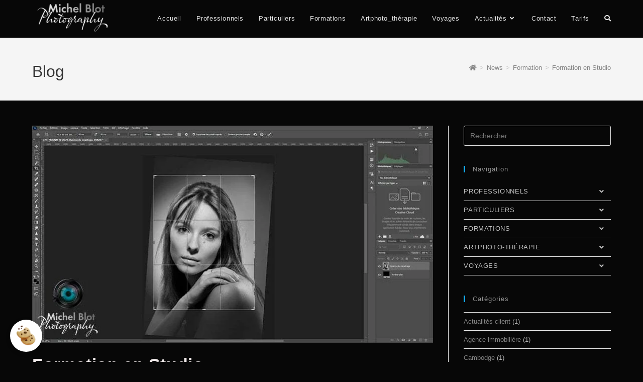

--- FILE ---
content_type: text/html; charset=UTF-8
request_url: https://michelblot.com/formation-studio/
body_size: 34422
content:
<!DOCTYPE html>
<html class="html" lang="fr-FR">
<head>
	<meta charset="UTF-8">
	<link rel="profile" href="https://gmpg.org/xfn/11">

	<meta name='robots' content='index, follow, max-image-preview:large, max-snippet:-1, max-video-preview:-1' />
<script src="https://michelblot.com/wp-content/plugins/cookie-dough-compliance-and-consent-for-gdpr/public/js/front-run-scripts.min.js?ver=2.2.5"></script><link rel="pingback" href="https://michelblot.com/xmlrpc.php">
<meta name="viewport" content="width=device-width, initial-scale=1">
	<!-- This site is optimized with the Yoast SEO plugin v26.7 - https://yoast.com/wordpress/plugins/seo/ -->
	<title>Formation en Studio - Michel Blot Photographe - Brive la Gaillarde</title>
	<meta name="description" content="L’objectif est de vous former à la technique photographique, à la conduite d’un modèle et à la retouche des épreuves dans les conditions réelles de séances.." />
	<link rel="canonical" href="https://michelblot.com/formation-studio/" />
	<meta property="og:locale" content="fr_FR" />
	<meta property="og:type" content="article" />
	<meta property="og:title" content="Formation en Studio - Michel Blot Photographe - Brive la Gaillarde" />
	<meta property="og:description" content="L’objectif est de vous former à la technique photographique, à la conduite d’un modèle et à la retouche des épreuves dans les conditions réelles de séances.." />
	<meta property="og:url" content="https://michelblot.com/formation-studio/" />
	<meta property="og:site_name" content="Michel Blot Photographe" />
	<meta property="article:publisher" content="https://www.facebook.com/michelblotphotographebrive" />
	<meta property="article:author" content="https://www.facebook.com/michelblotphotographebrive" />
	<meta property="article:published_time" content="2021-06-16T15:33:00+00:00" />
	<meta property="article:modified_time" content="2021-11-04T17:48:37+00:00" />
	<meta property="og:image" content="http://michelblot.com/wp-content/uploads/2021/05/Sans-titre-11-2.jpg" />
	<meta property="og:image:width" content="800" />
	<meta property="og:image:height" content="433" />
	<meta property="og:image:type" content="image/jpeg" />
	<meta name="author" content="Michel BLOT" />
	<meta name="twitter:label1" content="Écrit par" />
	<meta name="twitter:data1" content="Michel BLOT" />
	<meta name="twitter:label2" content="Durée de lecture estimée" />
	<meta name="twitter:data2" content="2 minutes" />
	<script type="application/ld+json" class="yoast-schema-graph">{"@context":"https://schema.org","@graph":[{"@type":"Article","@id":"https://michelblot.com/formation-studio/#article","isPartOf":{"@id":"https://michelblot.com/formation-studio/"},"author":{"name":"Michel BLOT","@id":"https://michelblot.com/#/schema/person/c897b7a54868b52e5cbb8f1c72c28ccc"},"headline":"Formation en Studio","datePublished":"2021-06-16T15:33:00+00:00","dateModified":"2021-11-04T17:48:37+00:00","mainEntityOfPage":{"@id":"https://michelblot.com/formation-studio/"},"wordCount":186,"publisher":{"@id":"https://michelblot.com/#/schema/person/c897b7a54868b52e5cbb8f1c72c28ccc"},"image":{"@id":"https://michelblot.com/formation-studio/#primaryimage"},"thumbnailUrl":"https://michelblot.com/wp-content/uploads/2021/05/Sans-titre-11-2.jpg","keywords":["Formation","Studio"],"articleSection":["Formation","News","Studio"],"inLanguage":"fr-FR"},{"@type":"WebPage","@id":"https://michelblot.com/formation-studio/","url":"https://michelblot.com/formation-studio/","name":"Formation en Studio - Michel Blot Photographe - Brive la Gaillarde","isPartOf":{"@id":"https://michelblot.com/#website"},"primaryImageOfPage":{"@id":"https://michelblot.com/formation-studio/#primaryimage"},"image":{"@id":"https://michelblot.com/formation-studio/#primaryimage"},"thumbnailUrl":"https://michelblot.com/wp-content/uploads/2021/05/Sans-titre-11-2.jpg","datePublished":"2021-06-16T15:33:00+00:00","dateModified":"2021-11-04T17:48:37+00:00","description":"L’objectif est de vous former à la technique photographique, à la conduite d’un modèle et à la retouche des épreuves dans les conditions réelles de séances..","breadcrumb":{"@id":"https://michelblot.com/formation-studio/#breadcrumb"},"inLanguage":"fr-FR","potentialAction":[{"@type":"ReadAction","target":["https://michelblot.com/formation-studio/"]}]},{"@type":"ImageObject","inLanguage":"fr-FR","@id":"https://michelblot.com/formation-studio/#primaryimage","url":"https://michelblot.com/wp-content/uploads/2021/05/Sans-titre-11-2.jpg","contentUrl":"https://michelblot.com/wp-content/uploads/2021/05/Sans-titre-11-2.jpg","width":800,"height":433,"caption":"Formation Studio"},{"@type":"BreadcrumbList","@id":"https://michelblot.com/formation-studio/#breadcrumb","itemListElement":[{"@type":"ListItem","position":1,"name":"Accueil","item":"https://michelblot.com/"},{"@type":"ListItem","position":2,"name":"Blog","item":"https://michelblot.com/blog/"},{"@type":"ListItem","position":3,"name":"Formation en Studio"}]},{"@type":"WebSite","@id":"https://michelblot.com/#website","url":"https://michelblot.com/","name":"Michel Blot Photographe","description":"Photographe professionnel -  particuliers et entreprises en Nouvelle Aquitaine","publisher":{"@id":"https://michelblot.com/#/schema/person/c897b7a54868b52e5cbb8f1c72c28ccc"},"potentialAction":[{"@type":"SearchAction","target":{"@type":"EntryPoint","urlTemplate":"https://michelblot.com/?s={search_term_string}"},"query-input":{"@type":"PropertyValueSpecification","valueRequired":true,"valueName":"search_term_string"}}],"inLanguage":"fr-FR"},{"@type":["Person","Organization"],"@id":"https://michelblot.com/#/schema/person/c897b7a54868b52e5cbb8f1c72c28ccc","name":"Michel BLOT","image":{"@type":"ImageObject","inLanguage":"fr-FR","@id":"https://michelblot.com/#/schema/person/image/","url":"https://michelblot.com/wp-content/uploads/2020/10/LogoMichelBlotsmall.png","contentUrl":"https://michelblot.com/wp-content/uploads/2020/10/LogoMichelBlotsmall.png","width":480,"height":459,"caption":"Michel BLOT"},"logo":{"@id":"https://michelblot.com/#/schema/person/image/"},"sameAs":["https://michelblot.com","https://www.facebook.com/michelblotphotographebrive","https://www.linkedin.com/in/michel-blot-0780a967/","https://www.youtube.com/user/TheBLOTm"],"url":"https://michelblot.com/author/michel-blot/"}]}</script>
	<!-- / Yoast SEO plugin. -->


<link rel='dns-prefetch' href='//www.googletagmanager.com' />
<link rel='dns-prefetch' href='//hcaptcha.com' />
<style id='wp-img-auto-sizes-contain-inline-css'>
img:is([sizes=auto i],[sizes^="auto," i]){contain-intrinsic-size:3000px 1500px}
/*# sourceURL=wp-img-auto-sizes-contain-inline-css */
</style>
<style id='classic-theme-styles-inline-css'>
/*! This file is auto-generated */
.wp-block-button__link{color:#fff;background-color:#32373c;border-radius:9999px;box-shadow:none;text-decoration:none;padding:calc(.667em + 2px) calc(1.333em + 2px);font-size:1.125em}.wp-block-file__button{background:#32373c;color:#fff;text-decoration:none}
/*# sourceURL=/wp-includes/css/classic-themes.min.css */
</style>
<style id='global-styles-inline-css'>
:root{--wp--preset--aspect-ratio--square: 1;--wp--preset--aspect-ratio--4-3: 4/3;--wp--preset--aspect-ratio--3-4: 3/4;--wp--preset--aspect-ratio--3-2: 3/2;--wp--preset--aspect-ratio--2-3: 2/3;--wp--preset--aspect-ratio--16-9: 16/9;--wp--preset--aspect-ratio--9-16: 9/16;--wp--preset--color--black: #000000;--wp--preset--color--cyan-bluish-gray: #abb8c3;--wp--preset--color--white: #ffffff;--wp--preset--color--pale-pink: #f78da7;--wp--preset--color--vivid-red: #cf2e2e;--wp--preset--color--luminous-vivid-orange: #ff6900;--wp--preset--color--luminous-vivid-amber: #fcb900;--wp--preset--color--light-green-cyan: #7bdcb5;--wp--preset--color--vivid-green-cyan: #00d084;--wp--preset--color--pale-cyan-blue: #8ed1fc;--wp--preset--color--vivid-cyan-blue: #0693e3;--wp--preset--color--vivid-purple: #9b51e0;--wp--preset--gradient--vivid-cyan-blue-to-vivid-purple: linear-gradient(135deg,rgb(6,147,227) 0%,rgb(155,81,224) 100%);--wp--preset--gradient--light-green-cyan-to-vivid-green-cyan: linear-gradient(135deg,rgb(122,220,180) 0%,rgb(0,208,130) 100%);--wp--preset--gradient--luminous-vivid-amber-to-luminous-vivid-orange: linear-gradient(135deg,rgb(252,185,0) 0%,rgb(255,105,0) 100%);--wp--preset--gradient--luminous-vivid-orange-to-vivid-red: linear-gradient(135deg,rgb(255,105,0) 0%,rgb(207,46,46) 100%);--wp--preset--gradient--very-light-gray-to-cyan-bluish-gray: linear-gradient(135deg,rgb(238,238,238) 0%,rgb(169,184,195) 100%);--wp--preset--gradient--cool-to-warm-spectrum: linear-gradient(135deg,rgb(74,234,220) 0%,rgb(151,120,209) 20%,rgb(207,42,186) 40%,rgb(238,44,130) 60%,rgb(251,105,98) 80%,rgb(254,248,76) 100%);--wp--preset--gradient--blush-light-purple: linear-gradient(135deg,rgb(255,206,236) 0%,rgb(152,150,240) 100%);--wp--preset--gradient--blush-bordeaux: linear-gradient(135deg,rgb(254,205,165) 0%,rgb(254,45,45) 50%,rgb(107,0,62) 100%);--wp--preset--gradient--luminous-dusk: linear-gradient(135deg,rgb(255,203,112) 0%,rgb(199,81,192) 50%,rgb(65,88,208) 100%);--wp--preset--gradient--pale-ocean: linear-gradient(135deg,rgb(255,245,203) 0%,rgb(182,227,212) 50%,rgb(51,167,181) 100%);--wp--preset--gradient--electric-grass: linear-gradient(135deg,rgb(202,248,128) 0%,rgb(113,206,126) 100%);--wp--preset--gradient--midnight: linear-gradient(135deg,rgb(2,3,129) 0%,rgb(40,116,252) 100%);--wp--preset--font-size--small: 13px;--wp--preset--font-size--medium: 20px;--wp--preset--font-size--large: 36px;--wp--preset--font-size--x-large: 42px;--wp--preset--spacing--20: 0.44rem;--wp--preset--spacing--30: 0.67rem;--wp--preset--spacing--40: 1rem;--wp--preset--spacing--50: 1.5rem;--wp--preset--spacing--60: 2.25rem;--wp--preset--spacing--70: 3.38rem;--wp--preset--spacing--80: 5.06rem;--wp--preset--shadow--natural: 6px 6px 9px rgba(0, 0, 0, 0.2);--wp--preset--shadow--deep: 12px 12px 50px rgba(0, 0, 0, 0.4);--wp--preset--shadow--sharp: 6px 6px 0px rgba(0, 0, 0, 0.2);--wp--preset--shadow--outlined: 6px 6px 0px -3px rgb(255, 255, 255), 6px 6px rgb(0, 0, 0);--wp--preset--shadow--crisp: 6px 6px 0px rgb(0, 0, 0);}:where(.is-layout-flex){gap: 0.5em;}:where(.is-layout-grid){gap: 0.5em;}body .is-layout-flex{display: flex;}.is-layout-flex{flex-wrap: wrap;align-items: center;}.is-layout-flex > :is(*, div){margin: 0;}body .is-layout-grid{display: grid;}.is-layout-grid > :is(*, div){margin: 0;}:where(.wp-block-columns.is-layout-flex){gap: 2em;}:where(.wp-block-columns.is-layout-grid){gap: 2em;}:where(.wp-block-post-template.is-layout-flex){gap: 1.25em;}:where(.wp-block-post-template.is-layout-grid){gap: 1.25em;}.has-black-color{color: var(--wp--preset--color--black) !important;}.has-cyan-bluish-gray-color{color: var(--wp--preset--color--cyan-bluish-gray) !important;}.has-white-color{color: var(--wp--preset--color--white) !important;}.has-pale-pink-color{color: var(--wp--preset--color--pale-pink) !important;}.has-vivid-red-color{color: var(--wp--preset--color--vivid-red) !important;}.has-luminous-vivid-orange-color{color: var(--wp--preset--color--luminous-vivid-orange) !important;}.has-luminous-vivid-amber-color{color: var(--wp--preset--color--luminous-vivid-amber) !important;}.has-light-green-cyan-color{color: var(--wp--preset--color--light-green-cyan) !important;}.has-vivid-green-cyan-color{color: var(--wp--preset--color--vivid-green-cyan) !important;}.has-pale-cyan-blue-color{color: var(--wp--preset--color--pale-cyan-blue) !important;}.has-vivid-cyan-blue-color{color: var(--wp--preset--color--vivid-cyan-blue) !important;}.has-vivid-purple-color{color: var(--wp--preset--color--vivid-purple) !important;}.has-black-background-color{background-color: var(--wp--preset--color--black) !important;}.has-cyan-bluish-gray-background-color{background-color: var(--wp--preset--color--cyan-bluish-gray) !important;}.has-white-background-color{background-color: var(--wp--preset--color--white) !important;}.has-pale-pink-background-color{background-color: var(--wp--preset--color--pale-pink) !important;}.has-vivid-red-background-color{background-color: var(--wp--preset--color--vivid-red) !important;}.has-luminous-vivid-orange-background-color{background-color: var(--wp--preset--color--luminous-vivid-orange) !important;}.has-luminous-vivid-amber-background-color{background-color: var(--wp--preset--color--luminous-vivid-amber) !important;}.has-light-green-cyan-background-color{background-color: var(--wp--preset--color--light-green-cyan) !important;}.has-vivid-green-cyan-background-color{background-color: var(--wp--preset--color--vivid-green-cyan) !important;}.has-pale-cyan-blue-background-color{background-color: var(--wp--preset--color--pale-cyan-blue) !important;}.has-vivid-cyan-blue-background-color{background-color: var(--wp--preset--color--vivid-cyan-blue) !important;}.has-vivid-purple-background-color{background-color: var(--wp--preset--color--vivid-purple) !important;}.has-black-border-color{border-color: var(--wp--preset--color--black) !important;}.has-cyan-bluish-gray-border-color{border-color: var(--wp--preset--color--cyan-bluish-gray) !important;}.has-white-border-color{border-color: var(--wp--preset--color--white) !important;}.has-pale-pink-border-color{border-color: var(--wp--preset--color--pale-pink) !important;}.has-vivid-red-border-color{border-color: var(--wp--preset--color--vivid-red) !important;}.has-luminous-vivid-orange-border-color{border-color: var(--wp--preset--color--luminous-vivid-orange) !important;}.has-luminous-vivid-amber-border-color{border-color: var(--wp--preset--color--luminous-vivid-amber) !important;}.has-light-green-cyan-border-color{border-color: var(--wp--preset--color--light-green-cyan) !important;}.has-vivid-green-cyan-border-color{border-color: var(--wp--preset--color--vivid-green-cyan) !important;}.has-pale-cyan-blue-border-color{border-color: var(--wp--preset--color--pale-cyan-blue) !important;}.has-vivid-cyan-blue-border-color{border-color: var(--wp--preset--color--vivid-cyan-blue) !important;}.has-vivid-purple-border-color{border-color: var(--wp--preset--color--vivid-purple) !important;}.has-vivid-cyan-blue-to-vivid-purple-gradient-background{background: var(--wp--preset--gradient--vivid-cyan-blue-to-vivid-purple) !important;}.has-light-green-cyan-to-vivid-green-cyan-gradient-background{background: var(--wp--preset--gradient--light-green-cyan-to-vivid-green-cyan) !important;}.has-luminous-vivid-amber-to-luminous-vivid-orange-gradient-background{background: var(--wp--preset--gradient--luminous-vivid-amber-to-luminous-vivid-orange) !important;}.has-luminous-vivid-orange-to-vivid-red-gradient-background{background: var(--wp--preset--gradient--luminous-vivid-orange-to-vivid-red) !important;}.has-very-light-gray-to-cyan-bluish-gray-gradient-background{background: var(--wp--preset--gradient--very-light-gray-to-cyan-bluish-gray) !important;}.has-cool-to-warm-spectrum-gradient-background{background: var(--wp--preset--gradient--cool-to-warm-spectrum) !important;}.has-blush-light-purple-gradient-background{background: var(--wp--preset--gradient--blush-light-purple) !important;}.has-blush-bordeaux-gradient-background{background: var(--wp--preset--gradient--blush-bordeaux) !important;}.has-luminous-dusk-gradient-background{background: var(--wp--preset--gradient--luminous-dusk) !important;}.has-pale-ocean-gradient-background{background: var(--wp--preset--gradient--pale-ocean) !important;}.has-electric-grass-gradient-background{background: var(--wp--preset--gradient--electric-grass) !important;}.has-midnight-gradient-background{background: var(--wp--preset--gradient--midnight) !important;}.has-small-font-size{font-size: var(--wp--preset--font-size--small) !important;}.has-medium-font-size{font-size: var(--wp--preset--font-size--medium) !important;}.has-large-font-size{font-size: var(--wp--preset--font-size--large) !important;}.has-x-large-font-size{font-size: var(--wp--preset--font-size--x-large) !important;}
:where(.wp-block-post-template.is-layout-flex){gap: 1.25em;}:where(.wp-block-post-template.is-layout-grid){gap: 1.25em;}
:where(.wp-block-term-template.is-layout-flex){gap: 1.25em;}:where(.wp-block-term-template.is-layout-grid){gap: 1.25em;}
:where(.wp-block-columns.is-layout-flex){gap: 2em;}:where(.wp-block-columns.is-layout-grid){gap: 2em;}
:root :where(.wp-block-pullquote){font-size: 1.5em;line-height: 1.6;}
/*# sourceURL=global-styles-inline-css */
</style>
<link rel='stylesheet' id='font-awesome-css' href='https://michelblot.com/wp-content/themes/oceanwp/assets/fonts/fontawesome/css/all.min.css?ver=6.7.2' media='all' />
<link rel='stylesheet' id='simple-line-icons-css' href='https://michelblot.com/wp-content/themes/oceanwp/assets/css/third/simple-line-icons.min.css?ver=2.4.0' media='all' />
<link rel='stylesheet' id='oceanwp-style-css' href='https://michelblot.com/wp-content/themes/oceanwp/assets/css/style.min.css?ver=1.0' media='all' />
<link rel='stylesheet' id='elementor-frontend-css' href='https://michelblot.com/wp-content/uploads/elementor/css/custom-frontend.min.css?ver=1768498488' media='all' />
<style id='elementor-frontend-inline-css'>
.elementor-kit-484{--e-global-color-primary:#6EC1E4;--e-global-color-secondary:#54595F;--e-global-color-text:#7A7A7A;--e-global-color-accent:#61CE70;--e-global-typography-primary-font-family:"Roboto";--e-global-typography-primary-font-weight:600;--e-global-typography-secondary-font-family:"Roboto Slab";--e-global-typography-secondary-font-weight:400;--e-global-typography-text-font-family:"Roboto";--e-global-typography-text-font-weight:400;--e-global-typography-accent-font-family:"Roboto";--e-global-typography-accent-font-weight:500;}.elementor-kit-484 e-page-transition{background-color:#FFBC7D;}.elementor-section.elementor-section-boxed > .elementor-container{max-width:1140px;}.e-con{--container-max-width:1140px;}.elementor-widget:not(:last-child){--kit-widget-spacing:20px;}.elementor-element{--widgets-spacing:20px 20px;--widgets-spacing-row:20px;--widgets-spacing-column:20px;}{}h1.entry-title{display:var(--page-title-display);}@media(max-width:1024px){.elementor-section.elementor-section-boxed > .elementor-container{max-width:1024px;}.e-con{--container-max-width:1024px;}}@media(max-width:767px){.elementor-section.elementor-section-boxed > .elementor-container{max-width:767px;}.e-con{--container-max-width:767px;}}
.elementor-4333 .elementor-element.elementor-element-509062ad > .elementor-container > .elementor-column > .elementor-widget-wrap{align-content:center;align-items:center;}.elementor-4333 .elementor-element.elementor-element-509062ad:not(.elementor-motion-effects-element-type-background), .elementor-4333 .elementor-element.elementor-element-509062ad > .elementor-motion-effects-container > .elementor-motion-effects-layer{background-color:#000000;}.elementor-4333 .elementor-element.elementor-element-509062ad{transition:background 0.3s, border 0.3s, border-radius 0.3s, box-shadow 0.3s;padding:26px 0px 20px 0px;}.elementor-4333 .elementor-element.elementor-element-509062ad > .elementor-background-overlay{transition:background 0.3s, border-radius 0.3s, opacity 0.3s;}.elementor-4333 .elementor-element.elementor-element-7c9f662c{margin:1px 1px calc(var(--kit-widget-spacing, 0px) + 1px) 1px;padding:3px 2px 0px 2px;text-align:center;}.elementor-4333 .elementor-element.elementor-element-7c9f662c .elementor-heading-title{font-size:15px;line-height:1.3em;letter-spacing:1.3px;color:#ffffff;}.elementor-4333 .elementor-element.elementor-element-6c72e0c0{color:#DEDEDE;}.elementor-4333 .elementor-element.elementor-element-25163927{color:#DEDEDE;}.elementor-4333 .elementor-element.elementor-element-5bb1cd60{--divider-border-style:solid;--divider-color:#000;--divider-border-width:1px;margin:47px 47px calc(var(--kit-widget-spacing, 0px) + 47px) 47px;}.elementor-4333 .elementor-element.elementor-element-5bb1cd60 .elementor-divider-separator{width:100%;margin:0 auto;margin-center:0;}.elementor-4333 .elementor-element.elementor-element-5bb1cd60 .elementor-divider{text-align:center;padding-block-start:40px;padding-block-end:40px;}.elementor-4333 .elementor-element.elementor-element-1596082c .elementor-button-content-wrapper{flex-direction:row;}@media(max-width:1024px){.elementor-4333 .elementor-element.elementor-element-509062ad{padding:100px 25px 100px 25px;}.elementor-4333 .elementor-element.elementor-element-7c9f662c .elementor-heading-title{font-size:30px;}}@media(max-width:767px){.elementor-4333 .elementor-element.elementor-element-509062ad{padding:50px 20px 50px 20px;}.elementor-4333 .elementor-element.elementor-element-7c9f662c .elementor-heading-title{font-size:28px;line-height:1.3em;}}
/*# sourceURL=elementor-frontend-inline-css */
</style>
<link rel='stylesheet' id='font-awesome-5-all-css' href='https://michelblot.com/wp-content/plugins/elementor/assets/lib/font-awesome/css/all.min.css?ver=3.34.1' media='all' />
<link rel='stylesheet' id='font-awesome-4-shim-css' href='https://michelblot.com/wp-content/plugins/elementor/assets/lib/font-awesome/css/v4-shims.min.css?ver=3.34.1' media='all' />
<link rel='stylesheet' id='widget-image-css' href='https://michelblot.com/wp-content/plugins/elementor/assets/css/widget-image.min.css?ver=3.34.1' media='all' />
<link rel='stylesheet' id='widget-heading-css' href='https://michelblot.com/wp-content/plugins/elementor/assets/css/widget-heading.min.css?ver=3.34.1' media='all' />
<link rel='stylesheet' id='widget-divider-css' href='https://michelblot.com/wp-content/plugins/elementor/assets/css/widget-divider.min.css?ver=3.34.1' media='all' />
<link rel='stylesheet' id='oe-widgets-style-css' href='https://michelblot.com/wp-content/plugins/ocean-extra/assets/css/widgets.css?ver=6e07' media='all' />
<link rel='stylesheet' id='oss-social-share-style-css' href='https://michelblot.com/wp-content/plugins/ocean-social-sharing/assets/css/style.min.css?ver=6e07' media='all' />
<link rel='stylesheet' id='oig-style-css' href='https://michelblot.com/wp-content/plugins/ocean-instagram/assets/css/style.min.css?ver=6e07' media='all' />
<link rel='stylesheet' id='op-photoswipe-css' href='https://michelblot.com/wp-content/plugins/ocean-portfolio/assets/vendors/PhotoSwipe/photoswipe.css?ver=6e07' media='all' />
<link rel='stylesheet' id='op-photoswipe-default-skin-css' href='https://michelblot.com/wp-content/plugins/ocean-portfolio/assets/vendors/PhotoSwipe/default-skin/default-skin.css?ver=6e07' media='all' />
<link rel='stylesheet' id='op-style-css' href='https://michelblot.com/wp-content/plugins/ocean-portfolio/assets/css/style.min.css?ver=6e07' media='all' />
<link rel='stylesheet' id='osh-styles-css' href='https://michelblot.com/wp-content/plugins/ocean-sticky-header/assets/css/style.min.css?ver=6e07' media='all' />
<link rel='stylesheet' id='cookie-dough-consent-front-style-css' href='https://michelblot.com/wp-content/plugins/cookie-dough-compliance-and-consent-for-gdpr/public/css/front.min.css?ver=2.2.5' media='all' />
<link rel='stylesheet' id='elementor-gf-local-roboto-css' href='https://michelblot.com/wp-content/uploads/elementor/google-fonts/css/roboto.css?ver=1742233010' media='all' />
<link rel='stylesheet' id='elementor-gf-local-robotoslab-css' href='https://michelblot.com/wp-content/uploads/elementor/google-fonts/css/robotoslab.css?ver=1742233013' media='all' />
<script src="https://michelblot.com/wp-includes/js/jquery/jquery.min.js?ver=3.7.1" id="jquery-core-js"></script>
<script src="https://michelblot.com/wp-includes/js/jquery/jquery-migrate.min.js?ver=3.4.1" id="jquery-migrate-js"></script>
<script src="https://michelblot.com/wp-content/plugins/elementor/assets/lib/font-awesome/js/v4-shims.min.js?ver=3.34.1" id="font-awesome-4-shim-js"></script>

<!-- Extrait de code de la balise Google (gtag.js) ajouté par Site Kit -->
<!-- Extrait Google Analytics ajouté par Site Kit -->
<script src="https://www.googletagmanager.com/gtag/js?id=GT-NGPXLZDB" id="google_gtagjs-js" async></script>
<script id="google_gtagjs-js-after">
window.dataLayer = window.dataLayer || [];function gtag(){dataLayer.push(arguments);}
gtag("set","linker",{"domains":["michelblot.com"]});
gtag("js", new Date());
gtag("set", "developer_id.dZTNiMT", true);
gtag("config", "GT-NGPXLZDB");
 window._googlesitekit = window._googlesitekit || {}; window._googlesitekit.throttledEvents = []; window._googlesitekit.gtagEvent = (name, data) => { var key = JSON.stringify( { name, data } ); if ( !! window._googlesitekit.throttledEvents[ key ] ) { return; } window._googlesitekit.throttledEvents[ key ] = true; setTimeout( () => { delete window._googlesitekit.throttledEvents[ key ]; }, 5 ); gtag( "event", name, { ...data, event_source: "site-kit" } ); }; 
//# sourceURL=google_gtagjs-js-after
</script>
<meta name="generator" content="Site Kit by Google 1.170.0" /><style>
.h-captcha{position:relative;display:block;margin-bottom:2rem;padding:0;clear:both}.h-captcha[data-size="normal"]{width:302px;height:76px}.h-captcha[data-size="compact"]{width:158px;height:138px}.h-captcha[data-size="invisible"]{display:none}.h-captcha iframe{z-index:1}.h-captcha::before{content:"";display:block;position:absolute;top:0;left:0;background:url(https://michelblot.com/wp-content/plugins/hcaptcha-for-forms-and-more/assets/images/hcaptcha-div-logo.svg) no-repeat;border:1px solid #fff0;border-radius:4px;box-sizing:border-box}.h-captcha::after{content:"The hCaptcha loading is delayed until user interaction.";font-family:-apple-system,system-ui,BlinkMacSystemFont,"Segoe UI",Roboto,Oxygen,Ubuntu,"Helvetica Neue",Arial,sans-serif;font-size:10px;font-weight:500;position:absolute;top:0;bottom:0;left:0;right:0;box-sizing:border-box;color:#bf1722;opacity:0}.h-captcha:not(:has(iframe))::after{animation:hcap-msg-fade-in .3s ease forwards;animation-delay:2s}.h-captcha:has(iframe)::after{animation:none;opacity:0}@keyframes hcap-msg-fade-in{to{opacity:1}}.h-captcha[data-size="normal"]::before{width:302px;height:76px;background-position:93.8% 28%}.h-captcha[data-size="normal"]::after{width:302px;height:76px;display:flex;flex-wrap:wrap;align-content:center;line-height:normal;padding:0 75px 0 10px}.h-captcha[data-size="compact"]::before{width:158px;height:138px;background-position:49.9% 78.8%}.h-captcha[data-size="compact"]::after{width:158px;height:138px;text-align:center;line-height:normal;padding:24px 10px 10px 10px}.h-captcha[data-theme="light"]::before,body.is-light-theme .h-captcha[data-theme="auto"]::before,.h-captcha[data-theme="auto"]::before{background-color:#fafafa;border:1px solid #e0e0e0}.h-captcha[data-theme="dark"]::before,body.is-dark-theme .h-captcha[data-theme="auto"]::before,html.wp-dark-mode-active .h-captcha[data-theme="auto"]::before,html.drdt-dark-mode .h-captcha[data-theme="auto"]::before{background-image:url(https://michelblot.com/wp-content/plugins/hcaptcha-for-forms-and-more/assets/images/hcaptcha-div-logo-white.svg);background-repeat:no-repeat;background-color:#333;border:1px solid #f5f5f5}@media (prefers-color-scheme:dark){.h-captcha[data-theme="auto"]::before{background-image:url(https://michelblot.com/wp-content/plugins/hcaptcha-for-forms-and-more/assets/images/hcaptcha-div-logo-white.svg);background-repeat:no-repeat;background-color:#333;border:1px solid #f5f5f5}}.h-captcha[data-theme="custom"]::before{background-color:initial}.h-captcha[data-size="invisible"]::before,.h-captcha[data-size="invisible"]::after{display:none}.h-captcha iframe{position:relative}div[style*="z-index: 2147483647"] div[style*="border-width: 11px"][style*="position: absolute"][style*="pointer-events: none"]{border-style:none}
</style>
<style>
.elementor-widget-login .h-captcha{margin-bottom:0}
</style>
<meta name="generator" content="Elementor 3.34.1; features: e_font_icon_svg, additional_custom_breakpoints; settings: css_print_method-internal, google_font-enabled, font_display-auto">
<script>
jQuery( document ).ready(function($){
   $(document).on('click','.elementor-location-popup a', function(event){
      elementorProFrontend.modules.popup.closePopup( {}, event);
   })
});
</script>
			<style>
				.e-con.e-parent:nth-of-type(n+4):not(.e-lazyloaded):not(.e-no-lazyload),
				.e-con.e-parent:nth-of-type(n+4):not(.e-lazyloaded):not(.e-no-lazyload) * {
					background-image: none !important;
				}
				@media screen and (max-height: 1024px) {
					.e-con.e-parent:nth-of-type(n+3):not(.e-lazyloaded):not(.e-no-lazyload),
					.e-con.e-parent:nth-of-type(n+3):not(.e-lazyloaded):not(.e-no-lazyload) * {
						background-image: none !important;
					}
				}
				@media screen and (max-height: 640px) {
					.e-con.e-parent:nth-of-type(n+2):not(.e-lazyloaded):not(.e-no-lazyload),
					.e-con.e-parent:nth-of-type(n+2):not(.e-lazyloaded):not(.e-no-lazyload) * {
						background-image: none !important;
					}
				}
			</style>
			
<!-- Extrait Google Tag Manager ajouté par Site Kit -->
<script>
			( function( w, d, s, l, i ) {
				w[l] = w[l] || [];
				w[l].push( {'gtm.start': new Date().getTime(), event: 'gtm.js'} );
				var f = d.getElementsByTagName( s )[0],
					j = d.createElement( s ), dl = l != 'dataLayer' ? '&l=' + l : '';
				j.async = true;
				j.src = 'https://www.googletagmanager.com/gtm.js?id=' + i + dl;
				f.parentNode.insertBefore( j, f );
			} )( window, document, 'script', 'dataLayer', 'GTM-WN98VS8' );
			
</script>

<!-- End Google Tag Manager snippet added by Site Kit -->
<style>
.elementor-field-type-hcaptcha .elementor-field{background:transparent!important}.elementor-field-type-hcaptcha .h-captcha{margin-bottom:unset}
</style>
<link rel="icon" href="https://michelblot.com/wp-content/uploads/2020/10/cropped-icone-32x32.png" sizes="32x32" />
<link rel="icon" href="https://michelblot.com/wp-content/uploads/2020/10/cropped-icone-192x192.png" sizes="192x192" />
<link rel="apple-touch-icon" href="https://michelblot.com/wp-content/uploads/2020/10/cropped-icone-180x180.png" />
<meta name="msapplication-TileImage" content="https://michelblot.com/wp-content/uploads/2020/10/cropped-icone-270x270.png" />
		<style id="wp-custom-css">
			/* changement h sur page evergpd*/h1,h2,h3,h4,h5,h6{font-weight:600;margin:0 0 20px;color:#ece6e6;;line-height:1.4}/* fond bouton*/input[type="submit"],button[type="submit"],.button,body div.wpforms-container-full .wpforms-form input[type="submit"],body div.wpforms-container-full .wpforms-form button[type="submit"],body div.wpforms-container-full .wpforms-form .wpforms-page-button{display:inline-block;font-family:inherit;background-color:#070707;color:#fff;font-size:12px;font-weight:600;text-transform:uppercase;margin:0;padding:14px 20px;border:0;cursor:pointer;text-align:center;letter-spacing:.1em;line-height:1;-webkit-transition:all 0.3s ease;-moz-transition:all 0.3s ease;-ms-transition:all 0.3s ease;-o-transition:all 0.3s ease;transition:all 0.3s ease}.single-post ul.meta{font-size:14.5px;border-bottom:1px solid #f1f1f1;padding-bottom:15px}ul.meta{display:flex;flex-wrap:wrap;justify-content:flex-start;color:#fdf8f8;font-size:14px;line-height:1.3;margin:0 0 20px;padding:0 0 10px;padding-bottom:10px;list-style:none}ul.meta li a{color:#F9F7F7}body{color:#b4b4b4}		</style>
		<!-- OceanWP CSS -->
<style type="text/css">
/* Colors */body,.separate-layout,.has-parallax-footer:not(.separate-layout) #main{background-color:#070707}a{color:#848484}a .owp-icon use{stroke:#848484}body .theme-button,body input[type="submit"],body button[type="submit"],body button,body .button,body div.wpforms-container-full .wpforms-form input[type=submit],body div.wpforms-container-full .wpforms-form button[type=submit],body div.wpforms-container-full .wpforms-form .wpforms-page-button,.woocommerce-cart .wp-element-button,.woocommerce-checkout .wp-element-button,.wp-block-button__link{border-color:#ffffff}body .theme-button:hover,body input[type="submit"]:hover,body button[type="submit"]:hover,body button:hover,body .button:hover,body div.wpforms-container-full .wpforms-form input[type=submit]:hover,body div.wpforms-container-full .wpforms-form input[type=submit]:active,body div.wpforms-container-full .wpforms-form button[type=submit]:hover,body div.wpforms-container-full .wpforms-form button[type=submit]:active,body div.wpforms-container-full .wpforms-form .wpforms-page-button:hover,body div.wpforms-container-full .wpforms-form .wpforms-page-button:active,.woocommerce-cart .wp-element-button:hover,.woocommerce-checkout .wp-element-button:hover,.wp-block-button__link:hover{border-color:#ffffff}form input[type="text"],form input[type="password"],form input[type="email"],form input[type="url"],form input[type="date"],form input[type="month"],form input[type="time"],form input[type="datetime"],form input[type="datetime-local"],form input[type="week"],form input[type="number"],form input[type="search"],form input[type="tel"],form input[type="color"],form select,form textarea{color:#b2b2b2}body div.wpforms-container-full .wpforms-form input[type=date],body div.wpforms-container-full .wpforms-form input[type=datetime],body div.wpforms-container-full .wpforms-form input[type=datetime-local],body div.wpforms-container-full .wpforms-form input[type=email],body div.wpforms-container-full .wpforms-form input[type=month],body div.wpforms-container-full .wpforms-form input[type=number],body div.wpforms-container-full .wpforms-form input[type=password],body div.wpforms-container-full .wpforms-form input[type=range],body div.wpforms-container-full .wpforms-form input[type=search],body div.wpforms-container-full .wpforms-form input[type=tel],body div.wpforms-container-full .wpforms-form input[type=text],body div.wpforms-container-full .wpforms-form input[type=time],body div.wpforms-container-full .wpforms-form input[type=url],body div.wpforms-container-full .wpforms-form input[type=week],body div.wpforms-container-full .wpforms-form select,body div.wpforms-container-full .wpforms-form textarea{color:#b2b2b2}label,body div.wpforms-container-full .wpforms-form .wpforms-field-label{color:#fcfcfc}/* OceanWP Style Settings CSS */.theme-button,input[type="submit"],button[type="submit"],button,.button,body div.wpforms-container-full .wpforms-form input[type=submit],body div.wpforms-container-full .wpforms-form button[type=submit],body div.wpforms-container-full .wpforms-form .wpforms-page-button{border-style:solid}.theme-button,input[type="submit"],button[type="submit"],button,.button,body div.wpforms-container-full .wpforms-form input[type=submit],body div.wpforms-container-full .wpforms-form button[type=submit],body div.wpforms-container-full .wpforms-form .wpforms-page-button{border-width:1px}form input[type="text"],form input[type="password"],form input[type="email"],form input[type="url"],form input[type="date"],form input[type="month"],form input[type="time"],form input[type="datetime"],form input[type="datetime-local"],form input[type="week"],form input[type="number"],form input[type="search"],form input[type="tel"],form input[type="color"],form select,form textarea,.woocommerce .woocommerce-checkout .select2-container--default .select2-selection--single{border-style:solid}body div.wpforms-container-full .wpforms-form input[type=date],body div.wpforms-container-full .wpforms-form input[type=datetime],body div.wpforms-container-full .wpforms-form input[type=datetime-local],body div.wpforms-container-full .wpforms-form input[type=email],body div.wpforms-container-full .wpforms-form input[type=month],body div.wpforms-container-full .wpforms-form input[type=number],body div.wpforms-container-full .wpforms-form input[type=password],body div.wpforms-container-full .wpforms-form input[type=range],body div.wpforms-container-full .wpforms-form input[type=search],body div.wpforms-container-full .wpforms-form input[type=tel],body div.wpforms-container-full .wpforms-form input[type=text],body div.wpforms-container-full .wpforms-form input[type=time],body div.wpforms-container-full .wpforms-form input[type=url],body div.wpforms-container-full .wpforms-form input[type=week],body div.wpforms-container-full .wpforms-form select,body div.wpforms-container-full .wpforms-form textarea{border-style:solid}form input[type="text"],form input[type="password"],form input[type="email"],form input[type="url"],form input[type="date"],form input[type="month"],form input[type="time"],form input[type="datetime"],form input[type="datetime-local"],form input[type="week"],form input[type="number"],form input[type="search"],form input[type="tel"],form input[type="color"],form select,form textarea{border-radius:3px}body div.wpforms-container-full .wpforms-form input[type=date],body div.wpforms-container-full .wpforms-form input[type=datetime],body div.wpforms-container-full .wpforms-form input[type=datetime-local],body div.wpforms-container-full .wpforms-form input[type=email],body div.wpforms-container-full .wpforms-form input[type=month],body div.wpforms-container-full .wpforms-form input[type=number],body div.wpforms-container-full .wpforms-form input[type=password],body div.wpforms-container-full .wpforms-form input[type=range],body div.wpforms-container-full .wpforms-form input[type=search],body div.wpforms-container-full .wpforms-form input[type=tel],body div.wpforms-container-full .wpforms-form input[type=text],body div.wpforms-container-full .wpforms-form input[type=time],body div.wpforms-container-full .wpforms-form input[type=url],body div.wpforms-container-full .wpforms-form input[type=week],body div.wpforms-container-full .wpforms-form select,body div.wpforms-container-full .wpforms-form textarea{border-radius:3px}/* Header */#site-header,.has-transparent-header .is-sticky #site-header,.has-vh-transparent .is-sticky #site-header.vertical-header,#searchform-header-replace{background-color:#070707}#site-header.has-header-media .overlay-header-media{background-color:rgba(0,0,0,0.5)}#site-header{border-color:#070707}#site-header.transparent-header{background-color:#070707}.effect-one #site-navigation-wrap .dropdown-menu >li >a.menu-link >span:after,.effect-three #site-navigation-wrap .dropdown-menu >li >a.menu-link >span:after,.effect-five #site-navigation-wrap .dropdown-menu >li >a.menu-link >span:before,.effect-five #site-navigation-wrap .dropdown-menu >li >a.menu-link >span:after,.effect-nine #site-navigation-wrap .dropdown-menu >li >a.menu-link >span:before,.effect-nine #site-navigation-wrap .dropdown-menu >li >a.menu-link >span:after{background-color:#ffffff}.effect-four #site-navigation-wrap .dropdown-menu >li >a.menu-link >span:before,.effect-four #site-navigation-wrap .dropdown-menu >li >a.menu-link >span:after,.effect-seven #site-navigation-wrap .dropdown-menu >li >a.menu-link:hover >span:after,.effect-seven #site-navigation-wrap .dropdown-menu >li.sfHover >a.menu-link >span:after{color:#ffffff}.effect-seven #site-navigation-wrap .dropdown-menu >li >a.menu-link:hover >span:after,.effect-seven #site-navigation-wrap .dropdown-menu >li.sfHover >a.menu-link >span:after{text-shadow:10px 0 #ffffff,-10px 0 #ffffff}#site-navigation-wrap .dropdown-menu >li >a,.oceanwp-mobile-menu-icon a,#searchform-header-replace-close{color:#e5e5e5}#site-navigation-wrap .dropdown-menu >li >a .owp-icon use,.oceanwp-mobile-menu-icon a .owp-icon use,#searchform-header-replace-close .owp-icon use{stroke:#e5e5e5}#site-navigation-wrap .dropdown-menu >li >a:hover,.oceanwp-mobile-menu-icon a:hover,#searchform-header-replace-close:hover{color:#ffffff}#site-navigation-wrap .dropdown-menu >li >a:hover .owp-icon use,.oceanwp-mobile-menu-icon a:hover .owp-icon use,#searchform-header-replace-close:hover .owp-icon use{stroke:#ffffff}.dropdown-menu .sub-menu,#searchform-dropdown,.current-shop-items-dropdown{background-color:#060a0b}.dropdown-menu .sub-menu,#searchform-dropdown,.current-shop-items-dropdown{border-color:#707070}.dropdown-menu ul li.menu-item,.navigation >ul >li >ul.megamenu.sub-menu >li,.navigation .megamenu li ul.sub-menu{border-color:#707070}.dropdown-menu ul li a.menu-link{color:#fcfcfc}.dropdown-menu ul li a.menu-link .owp-icon use{stroke:#fcfcfc}.dropdown-menu ul li a.menu-link:hover{color:#686868}.dropdown-menu ul li a.menu-link:hover .owp-icon use{stroke:#686868}.dropdown-menu ul >.current-menu-item >a.menu-link{background-color:#f8f8f8}/* Topbar */#top-bar-wrap,.oceanwp-top-bar-sticky{background-color:#000000}/* Blog CSS */.blog-entry.thumbnail-entry .blog-entry-category a{color:rgba(255,255,255,0.68)}.blog-entry.thumbnail-entry .blog-entry-category a:hover{color:#ffffff}.blog-entry.thumbnail-entry .blog-entry-comments a:hover{color:rgba(129,215,66,0.58)}.ocean-single-post-header ul.meta-item li a:hover{color:#333333}/* Sidebar */.sidebar-box .widget-title{color:#919191}/* Portfolio CSS */@media (max-width:480px){.portfolio-entries .portfolio-filters li{width:100%}}.portfolio-entries .portfolio-entry-thumbnail .overlay{background-color:rgba(0,0,0,0.4)}.portfolio-entries .portfolio-entry-thumbnail .portfolio-overlay-icons li a{border-color:rgba(255,255,255,0.4)}/* Typography */body{font-size:14px;line-height:1.8}h1,h2,h3,h4,h5,h6,.theme-heading,.widget-title,.oceanwp-widget-recent-posts-title,.comment-reply-title,.entry-title,.sidebar-box .widget-title{line-height:1.4}h1{font-size:23px;line-height:1.4}h2{font-size:20px;line-height:1.4}h3{font-size:18px;line-height:1.4}h4{font-size:17px;line-height:1.4}h5{font-size:14px;line-height:1.4}h6{font-size:15px;line-height:1.4}.page-header .page-header-title,.page-header.background-image-page-header .page-header-title{font-size:32px;line-height:1.4}.page-header .page-subheading{font-size:15px;line-height:1.8}.site-breadcrumbs,.site-breadcrumbs a{font-size:13px;line-height:1.4}#top-bar-content,#top-bar-social-alt{font-size:12px;line-height:1.8}#site-logo a.site-logo-text{font-size:24px;line-height:1.8}.dropdown-menu ul li a.menu-link,#site-header.full_screen-header .fs-dropdown-menu ul.sub-menu li a{font-size:12px;line-height:1.2;letter-spacing:.6px}.sidr-class-dropdown-menu li a,a.sidr-class-toggle-sidr-close,#mobile-dropdown ul li a,body #mobile-fullscreen ul li a{font-size:15px;line-height:1.8}.blog-entry.post .blog-entry-header .entry-title a{font-size:24px;line-height:1.4}.ocean-single-post-header .single-post-title{font-size:34px;line-height:1.4;letter-spacing:.6px}.ocean-single-post-header ul.meta-item li,.ocean-single-post-header ul.meta-item li a{font-size:13px;line-height:1.4;letter-spacing:.6px}.ocean-single-post-header .post-author-name,.ocean-single-post-header .post-author-name a{font-size:14px;line-height:1.4;letter-spacing:.6px}.ocean-single-post-header .post-author-description{font-size:12px;line-height:1.4;letter-spacing:.6px}.single-post .entry-title{line-height:1.4;letter-spacing:.6px}.single-post ul.meta li,.single-post ul.meta li a{font-size:14px;line-height:1.4;letter-spacing:.6px}.sidebar-box .widget-title,.sidebar-box.widget_block .wp-block-heading{font-size:13px;line-height:1;letter-spacing:1px}#footer-widgets .footer-box .widget-title{font-size:13px;line-height:1;letter-spacing:1px}#footer-bottom #copyright{font-size:12px;line-height:1}#footer-bottom #footer-bottom-menu{font-size:12px;line-height:1}.woocommerce-store-notice.demo_store{line-height:2;letter-spacing:1.5px}.demo_store .woocommerce-store-notice__dismiss-link{line-height:2;letter-spacing:1.5px}.woocommerce ul.products li.product li.title h2,.woocommerce ul.products li.product li.title a{font-size:14px;line-height:1.5}.woocommerce ul.products li.product li.category,.woocommerce ul.products li.product li.category a{font-size:12px;line-height:1}.woocommerce ul.products li.product .price{font-size:18px;line-height:1}.woocommerce ul.products li.product .button,.woocommerce ul.products li.product .product-inner .added_to_cart{font-size:12px;line-height:1.5;letter-spacing:1px}.woocommerce ul.products li.owp-woo-cond-notice span,.woocommerce ul.products li.owp-woo-cond-notice a{font-size:16px;line-height:1;letter-spacing:1px;font-weight:600;text-transform:capitalize}.woocommerce div.product .product_title{font-size:24px;line-height:1.4;letter-spacing:.6px}.woocommerce div.product p.price{font-size:36px;line-height:1}.woocommerce .owp-btn-normal .summary form button.button,.woocommerce .owp-btn-big .summary form button.button,.woocommerce .owp-btn-very-big .summary form button.button{font-size:12px;line-height:1.5;letter-spacing:1px;text-transform:uppercase}.woocommerce div.owp-woo-single-cond-notice span,.woocommerce div.owp-woo-single-cond-notice a{font-size:18px;line-height:2;letter-spacing:1.5px;font-weight:600;text-transform:capitalize}.ocean-preloader--active .preloader-after-content{font-size:20px;line-height:1.8;letter-spacing:.6px}
</style></head>

<body class="wp-singular post-template-default single single-post postid-4333 single-format-standard wp-custom-logo wp-embed-responsive wp-theme-oceanwp wp-child-theme-photchild oceanwp-theme dropdown-mobile has-transparent-header default-breakpoint has-sidebar content-right-sidebar post-in-category-formation post-in-category-news post-in-category-studio has-breadcrumbs has-fixed-footer has-parallax-footer elementor-default elementor-kit-484 elementor-page elementor-page-4333" itemscope="itemscope" itemtype="https://schema.org/Article">

			<!-- Extrait Google Tag Manager (noscript) ajouté par Site Kit -->
		<noscript>
			<iframe src="https://www.googletagmanager.com/ns.html?id=GTM-WN98VS8" height="0" width="0" style="display:none;visibility:hidden"></iframe>
		</noscript>
		<!-- End Google Tag Manager (noscript) snippet added by Site Kit -->
		
	
	<div id="outer-wrap" class="site clr">

		<a class="skip-link screen-reader-text" href="#main">Skip to content</a>

		
		<div id="wrap" class="clr">

			
				<div id="transparent-header-wrap" class="clr">
	
<header id="site-header" class="transparent-header effect-one clr fixed-scroll shrink-header" data-height="54" itemscope="itemscope" itemtype="https://schema.org/WPHeader" role="banner">

	
					
			<div id="site-header-inner" class="clr container">

				
				

<div id="site-logo" class="clr" itemscope itemtype="https://schema.org/Brand" >

	
	<div id="site-logo-inner" class="clr">

		<a href="https://michelblot.com/" class="custom-logo-link" rel="home"><img width="164" height="73" src="https://michelblot.com/wp-content/uploads/2020/10/SmallecritMichelBlotFondSombre-e1628875901173.png" class="custom-logo" alt="Michel Blot Photographe" decoding="async" srcset="https://michelblot.com/wp-content/uploads/2020/10/SmallecritMichelBlotFondSombre-e1628875901173.png 1x, http://michelblot.com/wp-content/uploads/2020/10/RetinaecritMichelBlotFondSombre-e1628876070727.png 2x" /></a>
	</div><!-- #site-logo-inner -->

	
	
</div><!-- #site-logo -->

			<div id="site-navigation-wrap" class="clr">
			
			
			
			<nav id="site-navigation" class="navigation main-navigation clr" itemscope="itemscope" itemtype="https://schema.org/SiteNavigationElement" role="navigation" >

				<ul id="menu-main-menu" class="main-menu dropdown-menu sf-menu"><li id="menu-item-400" class="local-scroll menu-item menu-item-type-custom menu-item-object-custom menu-item-400"><a href="/#go-top" class="menu-link"><span class="text-wrap">Accueil</span></a></li><li id="menu-item-394" class="local-scroll menu-item menu-item-type-custom menu-item-object-custom menu-item-394"><a href="/#prof" class="menu-link"><span class="text-wrap">Professionnels</span></a></li><li id="menu-item-395" class="local-scroll menu-item menu-item-type-custom menu-item-object-custom menu-item-395"><a href="/#part" class="menu-link"><span class="text-wrap">Particuliers</span></a></li><li id="menu-item-396" class="local-scroll menu-item menu-item-type-custom menu-item-object-custom menu-item-396"><a href="/#form" class="menu-link"><span class="text-wrap">Formations</span></a></li><li id="menu-item-398" class="local-scroll menu-item menu-item-type-custom menu-item-object-custom menu-item-398"><a href="/#art" class="menu-link"><span class="text-wrap">Artphoto_thérapie</span></a></li><li id="menu-item-397" class="local-scroll menu-item menu-item-type-custom menu-item-object-custom menu-item-397"><a href="/#parte" class="menu-link"><span class="text-wrap">Voyages</span></a></li><li id="menu-item-973" class="menu-item menu-item-type-custom menu-item-object-custom menu-item-has-children dropdown menu-item-973"><a class="menu-link"><span class="text-wrap">Actualités<i class="nav-arrow fa fa-angle-down" aria-hidden="true" role="img"></i></span></a>
<ul class="sub-menu">
	<li id="menu-item-481" class="menu-item menu-item-type-post_type menu-item-object-page current_page_parent menu-item-481"><a href="https://michelblot.com/blog/" class="menu-link"><span class="text-wrap">Blog</span></a></li>	<li id="menu-item-977" class="menu-item menu-item-type-post_type menu-item-object-page menu-item-977"><a href="https://michelblot.com/reportages-videos/" class="menu-link"><span class="text-wrap">Reportages videos</span></a></li></ul>
</li><li id="menu-item-399" class="local-scroll menu-item menu-item-type-custom menu-item-object-custom menu-item-399"><a href="/#contact" class="menu-link"><span class="text-wrap">Contact</span></a></li><li id="menu-item-5606" class="menu-item menu-item-type-post_type menu-item-object-page menu-item-5606"><a title="Tarifs" href="https://michelblot.com/tarifs/" class="menu-link"><span class="text-wrap">Tarifs</span></a></li><li class="search-toggle-li" ><a href="https://michelblot.com/#" class="site-search-toggle search-dropdown-toggle"><span class="screen-reader-text">Toggle website search</span><i class=" fas fa-search" aria-hidden="true" role="img"></i></a></li></ul>
<div id="searchform-dropdown" class="header-searchform-wrap clr" >
	
<form aria-label="Rechercher sur ce site" role="search" method="get" class="searchform" action="https://michelblot.com/">	
	<input aria-label="Insérer une requête de recherche" type="search" id="ocean-search-form-1" class="field" autocomplete="off" placeholder="Rechercher" name="s">
		</form>
</div><!-- #searchform-dropdown -->

			</nav><!-- #site-navigation -->

			
			
					</div><!-- #site-navigation-wrap -->
			
		
	
				
	
	<div class="oceanwp-mobile-menu-icon clr mobile-right">

		
		
		
		<a href="https://michelblot.com/#mobile-menu-toggle" class="mobile-menu"  aria-label="Menu mobile">
							<i class="fa fa-bars" aria-hidden="true"></i>
								<span class="oceanwp-text">Menu</span>
				<span class="oceanwp-close-text">Fermer</span>
						</a>

		
		
		
	</div><!-- #oceanwp-mobile-menu-navbar -->

	

			</div><!-- #site-header-inner -->

			
<div id="mobile-dropdown" class="clr" >

	<nav class="clr" itemscope="itemscope" itemtype="https://schema.org/SiteNavigationElement">

		<ul id="menu-main-menu-1" class="menu"><li class="local-scroll menu-item menu-item-type-custom menu-item-object-custom menu-item-400"><a href="/#go-top">Accueil</a></li>
<li class="local-scroll menu-item menu-item-type-custom menu-item-object-custom menu-item-394"><a href="/#prof">Professionnels</a></li>
<li class="local-scroll menu-item menu-item-type-custom menu-item-object-custom menu-item-395"><a href="/#part">Particuliers</a></li>
<li class="local-scroll menu-item menu-item-type-custom menu-item-object-custom menu-item-396"><a href="/#form">Formations</a></li>
<li class="local-scroll menu-item menu-item-type-custom menu-item-object-custom menu-item-398"><a href="/#art">Artphoto_thérapie</a></li>
<li class="local-scroll menu-item menu-item-type-custom menu-item-object-custom menu-item-397"><a href="/#parte">Voyages</a></li>
<li class="menu-item menu-item-type-custom menu-item-object-custom menu-item-has-children menu-item-973"><a>Actualités</a>
<ul class="sub-menu">
	<li class="menu-item menu-item-type-post_type menu-item-object-page current_page_parent menu-item-481"><a href="https://michelblot.com/blog/">Blog</a></li>
	<li class="menu-item menu-item-type-post_type menu-item-object-page menu-item-977"><a href="https://michelblot.com/reportages-videos/">Reportages videos</a></li>
</ul>
</li>
<li class="local-scroll menu-item menu-item-type-custom menu-item-object-custom menu-item-399"><a href="/#contact">Contact</a></li>
<li class="menu-item menu-item-type-post_type menu-item-object-page menu-item-5606"><a href="https://michelblot.com/tarifs/">Tarifs</a></li>
<li class="search-toggle-li" ><a href="https://michelblot.com/#" class="site-search-toggle search-dropdown-toggle"><span class="screen-reader-text">Toggle website search</span><i class=" fas fa-search" aria-hidden="true" role="img"></i></a></li></ul>
<div id="mobile-menu-search" class="clr">
	<form aria-label="Rechercher sur ce site" method="get" action="https://michelblot.com/" class="mobile-searchform">
		<input aria-label="Insérer une requête de recherche" value="" class="field" id="ocean-mobile-search-2" type="search" name="s" autocomplete="off" placeholder="Rechercher" />
		<button aria-label="Envoyer la recherche" type="submit" class="searchform-submit">
			<i class=" fas fa-search" aria-hidden="true" role="img"></i>		</button>
					</form>
</div><!-- .mobile-menu-search -->

	</nav>

</div>

			
			
		
		
</header><!-- #site-header -->

	</div>
	
			
			<main id="main" class="site-main clr"  role="main">

				

<header class="page-header">

	
	<div class="container clr page-header-inner">

		
			<h1 class="page-header-title clr" itemprop="headline">Blog</h1>

			
		
		<nav role="navigation" aria-label="Fil d’Ariane" class="site-breadcrumbs clr position-"><ol class="trail-items" itemscope itemtype="http://schema.org/BreadcrumbList"><meta name="numberOfItems" content="4" /><meta name="itemListOrder" content="Ascending" /><li class="trail-item trail-begin" itemprop="itemListElement" itemscope itemtype="https://schema.org/ListItem"><a href="https://michelblot.com" rel="home" aria-label="Accueil" itemprop="item"><span itemprop="name"><i class=" fas fa-home" aria-hidden="true" role="img"></i><span class="breadcrumb-home has-icon">Accueil</span></span></a><span class="breadcrumb-sep">></span><meta itemprop="position" content="1" /></li><li class="trail-item" itemprop="itemListElement" itemscope itemtype="https://schema.org/ListItem"><a href="https://michelblot.com/category/news/" itemprop="item"><span itemprop="name">News</span></a><span class="breadcrumb-sep">></span><meta itemprop="position" content="2" /></li><li class="trail-item" itemprop="itemListElement" itemscope itemtype="https://schema.org/ListItem"><a href="https://michelblot.com/category/news/formation/" itemprop="item"><span itemprop="name">Formation</span></a><span class="breadcrumb-sep">></span><meta itemprop="position" content="3" /></li><li class="trail-item trail-end" itemprop="itemListElement" itemscope itemtype="https://schema.org/ListItem"><span itemprop="name"><a href="https://michelblot.com/formation-studio/">Formation en Studio</a></span><meta itemprop="position" content="4" /></li></ol></nav>
	</div><!-- .page-header-inner -->

	
	
</header><!-- .page-header -->


	
	<div id="content-wrap" class="container clr">

		
		<div id="primary" class="content-area clr">

			
			<div id="content" class="site-content clr">

				
				
<article id="post-4333">

	
<div class="thumbnail">

	<img fetchpriority="high" width="800" height="433" src="https://michelblot.com/wp-content/uploads/2021/05/Sans-titre-11-2.jpg" class="attachment-full size-full wp-post-image" alt="You are currently viewing Formation en Studio" itemprop="image" decoding="async" srcset="https://michelblot.com/wp-content/uploads/2021/05/Sans-titre-11-2.jpg 800w, https://michelblot.com/wp-content/uploads/2021/05/Sans-titre-11-2-300x162.jpg 300w, https://michelblot.com/wp-content/uploads/2021/05/Sans-titre-11-2-768x416.jpg 768w" sizes="(max-width: 800px) 100vw, 800px" />
</div><!-- .thumbnail -->


<header class="entry-header clr">
	<h2 class="single-post-title entry-title" itemprop="headline">Formation en Studio</h2><!-- .single-post-title -->
</header><!-- .entry-header -->


<ul class="meta ospm-default clr">

	
					<li class="meta-author" itemprop="name"><span class="screen-reader-text">Auteur/autrice de la publication :</span><i class=" fas fa-user-circle" aria-hidden="true" role="img"></i><a href="https://michelblot.com/author/michel-blot/" title="Articles par Michel BLOT" rel="author"  itemprop="author" itemscope="itemscope" itemtype="https://schema.org/Person">Michel BLOT</a></li>
		
		
		
		
		
		
	
		
					<li class="meta-date" itemprop="datePublished"><span class="screen-reader-text">Publication publiée :</span><i class=" far fa-calendar-alt" aria-hidden="true" role="img"></i>16 juin 2021</li>
		
		
		
		
		
	
		
		
		
					<li class="meta-cat"><span class="screen-reader-text">Post category:</span><i class=" far fa-folder-open" aria-hidden="true" role="img"></i><a href="https://michelblot.com/category/news/formation/" rel="category tag">Formation</a> <span class="owp-sep">/</span> <a href="https://michelblot.com/category/news/" rel="category tag">News</a> <span class="owp-sep">/</span> <a href="https://michelblot.com/category/news/formation/studio/" rel="category tag">Studio</a></li>
		
		
		
	
		
		
		
		
		
		
	
</ul>



<div class="entry-content clr" itemprop="text">
			<div data-elementor-type="wp-post" data-elementor-id="4333" class="elementor elementor-4333" data-elementor-post-type="post">
						<section class="elementor-section elementor-top-section elementor-element elementor-element-32af3dde elementor-section-boxed elementor-section-height-default elementor-section-height-default" data-id="32af3dde" data-element_type="section">
						<div class="elementor-container elementor-column-gap-default">
					<div class="elementor-column elementor-col-33 elementor-top-column elementor-element elementor-element-20c4a273" data-id="20c4a273" data-element_type="column">
			<div class="elementor-widget-wrap elementor-element-populated">
						<div class="elementor-element elementor-element-2e898b0e elementor-widget elementor-widget-image" data-id="2e898b0e" data-element_type="widget" data-widget_type="image.default">
															<img decoding="async" width="683" height="1024" src="https://michelblot.com/wp-content/uploads/2021/05/formation_worshop_initiation_studio1.jpg" class="attachment-full size-full wp-image-4341" alt="Formation Studio" srcset="https://michelblot.com/wp-content/uploads/2021/05/formation_worshop_initiation_studio1.jpg 683w, https://michelblot.com/wp-content/uploads/2021/05/formation_worshop_initiation_studio1-200x300.jpg 200w" sizes="(max-width: 683px) 100vw, 683px" />															</div>
					</div>
		</div>
				<div class="elementor-column elementor-col-33 elementor-top-column elementor-element elementor-element-123d18be" data-id="123d18be" data-element_type="column">
			<div class="elementor-widget-wrap elementor-element-populated">
						<div class="elementor-element elementor-element-13415f8e elementor-widget elementor-widget-image" data-id="13415f8e" data-element_type="widget" data-widget_type="image.default">
															<img loading="lazy" decoding="async" width="683" height="1024" src="https://michelblot.com/wp-content/uploads/2021/05/formation_worshop_nu_clair_obscur.jpg" class="attachment-full size-full wp-image-4343" alt="Formation Studio" srcset="https://michelblot.com/wp-content/uploads/2021/05/formation_worshop_nu_clair_obscur.jpg 683w, https://michelblot.com/wp-content/uploads/2021/05/formation_worshop_nu_clair_obscur-200x300.jpg 200w" sizes="(max-width: 683px) 100vw, 683px" />															</div>
					</div>
		</div>
				<div class="elementor-column elementor-col-33 elementor-top-column elementor-element elementor-element-6c617005" data-id="6c617005" data-element_type="column">
			<div class="elementor-widget-wrap elementor-element-populated">
						<div class="elementor-element elementor-element-795525af elementor-widget elementor-widget-image" data-id="795525af" data-element_type="widget" data-widget_type="image.default">
															<img loading="lazy" decoding="async" width="683" height="1024" src="https://michelblot.com/wp-content/uploads/2021/05/formation_worshop_initiation_studio2.jpg" class="attachment-full size-full wp-image-4342" alt="Formation Studio" srcset="https://michelblot.com/wp-content/uploads/2021/05/formation_worshop_initiation_studio2.jpg 683w, https://michelblot.com/wp-content/uploads/2021/05/formation_worshop_initiation_studio2-200x300.jpg 200w" sizes="(max-width: 683px) 100vw, 683px" />															</div>
					</div>
		</div>
					</div>
		</section>
				<section class="elementor-section elementor-top-section elementor-element elementor-element-509062ad elementor-section-content-middle elementor-section-boxed elementor-section-height-default elementor-section-height-default" data-id="509062ad" data-element_type="section" data-settings="{&quot;background_background&quot;:&quot;classic&quot;}">
						<div class="elementor-container elementor-column-gap-no">
					<div class="elementor-column elementor-col-100 elementor-top-column elementor-element elementor-element-5c5e624d" data-id="5c5e624d" data-element_type="column">
			<div class="elementor-widget-wrap elementor-element-populated">
						<div class="elementor-element elementor-element-7c9f662c elementor-widget elementor-widget-heading" data-id="7c9f662c" data-element_type="widget" data-widget_type="heading.default">
					<h2 class="elementor-heading-title elementor-size-small">Dates de la prochaine formation STUDIO : Nous contacter.</h2>				</div>
					</div>
		</div>
					</div>
		</section>
				<section class="elementor-section elementor-top-section elementor-element elementor-element-6c49482c elementor-section-boxed elementor-section-height-default elementor-section-height-default" data-id="6c49482c" data-element_type="section">
						<div class="elementor-container elementor-column-gap-default">
					<div class="elementor-column elementor-col-100 elementor-top-column elementor-element elementor-element-f4695d5" data-id="f4695d5" data-element_type="column">
			<div class="elementor-widget-wrap elementor-element-populated">
						<div class="elementor-element elementor-element-6c72e0c0 elementor-widget elementor-widget-text-editor" data-id="6c72e0c0" data-element_type="widget" data-widget_type="text-editor.default">
									<p>« Workshop le studio – Étude de l’éclairage et retouche Photoshop niveau I »</p><p>L’objectif est de vous former à la technique photographique, à la conduite d’un modèle et à la retouche des épreuves dans les conditions réelles de séances professionnelles.</p><p>A l’issue de cette formation, vous pourrez réaliser vous-même des photos avec différentes techniques d’éclairage et appréhender les poses avec un modèle.</p><p>Lors de cette formation vous allez :</p><ul><li>Apprendre à utiliser un appareil photo reflex</li><li>Maîtriser le matériel (flahs électroniques) de studio.</li><li>Réaliser les prises de vues avec utilisation de flahs électroniques type Multiblitz en studio.</li><li>Apprendre à gérer un modèle photo et le faire poser.</li><li>Importer les photos sur ordinateur et maitriser les différents formats d’images.</li><li>Apprendre les retouches numériques sur le logiciel de retouche.</li></ul><p>Possibilité de mettre en place une formation studio selon vos besoins (Portraits, lingerie, nu, etc.).</p>								</div>
					</div>
		</div>
					</div>
		</section>
				<section class="elementor-section elementor-top-section elementor-element elementor-element-7005838a elementor-section-boxed elementor-section-height-default elementor-section-height-default" data-id="7005838a" data-element_type="section">
						<div class="elementor-container elementor-column-gap-default">
					<div class="elementor-column elementor-col-66 elementor-top-column elementor-element elementor-element-10455646" data-id="10455646" data-element_type="column">
			<div class="elementor-widget-wrap elementor-element-populated">
						<div class="elementor-element elementor-element-592e0853 elementor-widget elementor-widget-image" data-id="592e0853" data-element_type="widget" data-widget_type="image.default">
															<img loading="lazy" decoding="async" width="1024" height="683" src="https://michelblot.com/wp-content/uploads/2021/05/32_DSC_4913.jpg" class="attachment-full size-full wp-image-4340" alt="Formation Studio" srcset="https://michelblot.com/wp-content/uploads/2021/05/32_DSC_4913.jpg 1024w, https://michelblot.com/wp-content/uploads/2021/05/32_DSC_4913-300x200.jpg 300w, https://michelblot.com/wp-content/uploads/2021/05/32_DSC_4913-768x512.jpg 768w" sizes="(max-width: 1024px) 100vw, 1024px" />															</div>
					</div>
		</div>
				<div class="elementor-column elementor-col-33 elementor-top-column elementor-element elementor-element-6b0ca0fa" data-id="6b0ca0fa" data-element_type="column">
			<div class="elementor-widget-wrap elementor-element-populated">
						<div class="elementor-element elementor-element-25163927 elementor-widget elementor-widget-text-editor" data-id="25163927" data-element_type="widget" data-widget_type="text-editor.default">
									<p>Possibilité de prise en charge par la formation professionnelle ou par votre compte personnel de formation (CPF).</p>								</div>
				<div class="elementor-element elementor-element-5bb1cd60 elementor-widget-divider--view-line elementor-widget elementor-widget-divider" data-id="5bb1cd60" data-element_type="widget" data-widget_type="divider.default">
							<div class="elementor-divider">
			<span class="elementor-divider-separator">
						</span>
		</div>
						</div>
				<div class="elementor-element elementor-element-1596082c elementor-button-info elementor-widget elementor-widget-button" data-id="1596082c" data-element_type="widget" data-widget_type="button.default">
										<a class="elementor-button elementor-button-link elementor-size-sm" href="https://volgroupe.catalogueformpro.com/0/digital" target="_blank" id="pdf-cambodge">
						<span class="elementor-button-content-wrapper">
						<span class="elementor-button-icon">
				<svg aria-hidden="true" class="e-font-icon-svg e-fas-link" viewBox="0 0 512 512" xmlns="http://www.w3.org/2000/svg"><path d="M326.612 185.391c59.747 59.809 58.927 155.698.36 214.59-.11.12-.24.25-.36.37l-67.2 67.2c-59.27 59.27-155.699 59.262-214.96 0-59.27-59.26-59.27-155.7 0-214.96l37.106-37.106c9.84-9.84 26.786-3.3 27.294 10.606.648 17.722 3.826 35.527 9.69 52.721 1.986 5.822.567 12.262-3.783 16.612l-13.087 13.087c-28.026 28.026-28.905 73.66-1.155 101.96 28.024 28.579 74.086 28.749 102.325.51l67.2-67.19c28.191-28.191 28.073-73.757 0-101.83-3.701-3.694-7.429-6.564-10.341-8.569a16.037 16.037 0 0 1-6.947-12.606c-.396-10.567 3.348-21.456 11.698-29.806l21.054-21.055c5.521-5.521 14.182-6.199 20.584-1.731a152.482 152.482 0 0 1 20.522 17.197zM467.547 44.449c-59.261-59.262-155.69-59.27-214.96 0l-67.2 67.2c-.12.12-.25.25-.36.37-58.566 58.892-59.387 154.781.36 214.59a152.454 152.454 0 0 0 20.521 17.196c6.402 4.468 15.064 3.789 20.584-1.731l21.054-21.055c8.35-8.35 12.094-19.239 11.698-29.806a16.037 16.037 0 0 0-6.947-12.606c-2.912-2.005-6.64-4.875-10.341-8.569-28.073-28.073-28.191-73.639 0-101.83l67.2-67.19c28.239-28.239 74.3-28.069 102.325.51 27.75 28.3 26.872 73.934-1.155 101.96l-13.087 13.087c-4.35 4.35-5.769 10.79-3.783 16.612 5.864 17.194 9.042 34.999 9.69 52.721.509 13.906 17.454 20.446 27.294 10.606l37.106-37.106c59.271-59.259 59.271-155.699.001-214.959z"></path></svg>			</span>
									<span class="elementor-button-text">Inscription Formation Studio</span>
					</span>
					</a>
								</div>
					</div>
		</div>
					</div>
		</section>
				</div>
		
</div><!-- .entry -->


<div class="post-tags clr">
	<span class="owp-tag-texts">Étiquettes</span>: <a href="https://michelblot.com/tag/formation/" rel="tag">Formation</a><span class="owp-sep">,</span> <a href="https://michelblot.com/tag/studio/" rel="tag">Studio</a></div>

<div class="entry-share clr minimal side">

	
		<h3 class="theme-heading social-share-title">
			<span class="text" aria-hidden="true">Vous aimez, merci de partager</span>
			<span class="screen-reader-text">Partager ce contenu</span>
		</h3>

	
	<ul class="oss-social-share clr" aria-label="Options de partage disponibles">

		
				<li class="twitter">
					<a href="https://twitter.com/share?text=Formation%20en%20Studio&#038;url=https%3A%2F%2Fmichelblot.com%2Fformation-studio%2F" aria-label="Share on X" onclick="oss_onClick( this.href );return false;">
						<span class="screen-reader-text">Ouvrir dans une autre fenêtre</span>
						<span class="oss-icon-wrap">
							<svg class="oss-icon" role="img" viewBox="0 0 512 512" xmlns="http://www.w3.org/2000/svg" aria-hidden="true" focusable="false">
								<path d="M389.2 48h70.6L305.6 224.2 487 464H345L233.7 318.6 106.5 464H35.8L200.7 275.5 26.8 48H172.4L272.9 180.9 389.2 48zM364.4 421.8h39.1L151.1 88h-42L364.4 421.8z"/>
							</svg>
						</span>
											</a>
				</li>

			
		
				<li class="facebook">
					<a href="https://www.facebook.com/sharer.php?u=https%3A%2F%2Fmichelblot.com%2Fformation-studio%2F" aria-label="Partager sur Facebook" onclick="oss_onClick( this.href );return false;">
						<span class="screen-reader-text">Ouvrir dans une autre fenêtre</span>
						<span class="oss-icon-wrap">
							<svg class="oss-icon" role="img" viewBox="0 0 512 512" xmlns="http://www.w3.org/2000/svg" aria-hidden="true" focusable="false">
								<path d="M504 256C504 119 393 8 256 8S8 119 8 256c0 123.78 90.69 226.38 209.25 245V327.69h-63V256h63v-54.64c0-62.15
								37-96.48 93.67-96.48 27.14 0 55.52 4.84 55.52 4.84v61h-31.28c-30.8 0-40.41 19.12-40.41 38.73V256h68.78l-11
								71.69h-57.78V501C413.31 482.38 504 379.78 504 256z"/>
							</svg>
						</span>
											</a>
				</li>

			
		
		
				<li class="pinterest">
					<a href="https://www.pinterest.com/pin/create/button/?url=https%3A%2F%2Fmichelblot.com%2Fformation-studio%2F&amp;media=https://michelblot.com/wp-content/uploads/2021/05/Sans-titre-11-2.jpg&amp;description=Dates+de+la+prochaine+formation+STUDIO+%3A+Nous+contacter.+%22Workshop+le+studio+%E2%80%93+%C3%89tude+de+l%E2%80%99%C3%A9clairage+et+retouche+Photoshop+niveau+I%22L%E2%80%99objectif+est+de+vous+former+%C3%A0+la+technique+photographique%2C+%C3%A0+la+conduite+d%E2%80%99un+mod%C3%A8le+et+%C3%A0+la+retouche+des+%C3%A9preuves%E2%80%A6" aria-label="Partager sur Pinterest" onclick="oss_onClick( this.href );return false;">
						<span class="screen-reader-text">Ouvrir dans une autre fenêtre</span>
						<span class="oss-icon-wrap">
							<svg class="oss-icon" role="img" viewBox="0 0 496 512" xmlns="http://www.w3.org/2000/svg" aria-hidden="true" focusable="false">
								<path d="M496 256c0 137-111 248-248 248-25.6 0-50.2-3.9-73.4-11.1 10.1-16.5 25.2-43.5 30.8-65 3-11.6 15.4-59 15.4-59
								8.1 15.4 31.7 28.5 56.8 28.5 74.8 0 128.7-68.8 128.7-154.3 0-81.9-66.9-143.2-152.9-143.2-107 0-163.9 71.8-163.9
								150.1 0 36.4 19.4 81.7 50.3 96.1 4.7 2.2 7.2 1.2 8.3-3.3.8-3.4 5-20.3 6.9-28.1.6-2.5.3-4.7-1.7-7.1-10.1-12.5-18.3-35.3-18.3-56.6
								0-54.7 41.4-107.6 112-107.6 60.9 0 103.6 41.5 103.6 100.9 0 67.1-33.9 113.6-78 113.6-24.3 0-42.6-20.1-36.7-44.8
								7-29.5 20.5-61.3 20.5-82.6 0-19-10.2-34.9-31.4-34.9-24.9 0-44.9 25.7-44.9 60.2 0 22 7.4 36.8 7.4 36.8s-24.5 103.8-29
								123.2c-5 21.4-3 51.6-.9 71.2C65.4 450.9 0 361.1 0 256 0 119 111 8 248 8s248 111 248 248z"/>
							</svg>
						</span>
											</a>
				</li>

			
		

				<li class="linkedin">
					<a href="https://www.linkedin.com/shareArticle?mini=true&#038;url=https://michelblot.com/formation-studio/&#038;title=Formation%20en%20Studio&#038;summary=Dates%20de%20la%20prochaine%20formation%20STUDIO%20:%20Nous%20contacter.%20Workshop%20le%20studio%20–%20Étude%20de%20l’éclairage%20et%20retouche%20Photoshop%20niveau%20IL’objectif%20est%20de%20vous%20former%20à%20la%20technique%20photographique,%20à%20la%20conduite%20d’un%20modèle%20et%20à%20la%20retouche%20des%20épreuves…&#038;source=https://michelblot.com/" aria-label="Partager sur LinkedIn" onclick="oss_onClick( this.href );return false;">
					<span class="screen-reader-text">Ouvrir dans une autre fenêtre</span>
						<span class="oss-icon-wrap">
							<svg class="oss-icon" role="img" viewBox="0 0 448 512" xmlns="http://www.w3.org/2000/svg" aria-hidden="true" focusable="false">
								<path d="M416 32H31.9C14.3 32 0 46.5 0 64.3v383.4C0 465.5 14.3 480 31.9 480H416c17.6 0 32-14.5 32-32.3V64.3c0-17.8-14.4-32.3-32-32.3zM135.4
								416H69V202.2h66.5V416zm-33.2-243c-21.3 0-38.5-17.3-38.5-38.5S80.9 96 102.2 96c21.2 0 38.5 17.3 38.5 38.5 0 21.3-17.2 38.5-38.5 38.5zm282.1
								243h-66.4V312c0-24.8-.5-56.7-34.5-56.7-34.6 0-39.9 27-39.9 54.9V416h-66.4V202.2h63.7v29.2h.9c8.9-16.8 30.6-34.5 62.9-34.5 67.2 0 79.7 44.3 79.7 101.9V416z"/>
							</svg>
						</span>
											</a>
				</li>

			
		
				<li class="viber">
					<a href="viber://forward?text=https%3A%2F%2Fmichelblot.com%2Fformation-studio%2F" aria-label="Partager sur Viber" onclick="oss_onClick( this.href );return false;">
						<span class="screen-reader-text">Ouvrir dans une autre fenêtre</span>
						<span class="oss-icon-wrap">
							<svg class="oss-icon" role="img" viewBox="0 0 512 512" xmlns="http://www.w3.org/2000/svg" aria-hidden="true" focusable="false">
								<path d="M444 49.9C431.3 38.2 379.9.9 265.3.4c0 0-135.1-8.1-200.9 52.3C27.8 89.3 14.9 143 13.5 209.5c-1.4 66.5-3.1 191.1 117
								224.9h.1l-.1 51.6s-.8 20.9 13 25.1c16.6 5.2 26.4-10.7 42.3-27.8 8.7-9.4 20.7-23.2 29.8-33.7 82.2 6.9 145.3-8.9 152.5-11.2 16.6-5.4 110.5-17.4
								125.7-142 15.8-128.6-7.6-209.8-49.8-246.5zM457.9 287c-12.9 104-89 110.6-103 115.1-6 1.9-61.5 15.7-131.2 11.2 0 0-52 62.7-68.2 79-5.3 5.3-11.1
								4.8-11-5.7 0-6.9.4-85.7.4-85.7-.1 0-.1 0 0 0-101.8-28.2-95.8-134.3-94.7-189.8 1.1-55.5 11.6-101 42.6-131.6 55.7-50.5 170.4-43 170.4-43 96.9.4
								143.3 29.6 154.1 39.4 35.7 30.6 53.9 103.8 40.6 211.1zm-139-80.8c.4 8.6-12.5 9.2-12.9.6-1.1-22-11.4-32.7-32.6-33.9-8.6-.5-7.8-13.4.7-12.9 27.9
								1.5 43.4 17.5 44.8 46.2zm20.3 11.3c1-42.4-25.5-75.6-75.8-79.3-8.5-.6-7.6-13.5.9-12.9 58 4.2 88.9 44.1 87.8 92.5-.1 8.6-13.1 8.2-12.9-.3zm47 13.4c.1
								8.6-12.9 8.7-12.9.1-.6-81.5-54.9-125.9-120.8-126.4-8.5-.1-8.5-12.9 0-12.9 73.7.5 133 51.4 133.7 139.2zM374.9 329v.2c-10.8 19-31 40-51.8
								33.3l-.2-.3c-21.1-5.9-70.8-31.5-102.2-56.5-16.2-12.8-31-27.9-42.4-42.4-10.3-12.9-20.7-28.2-30.8-46.6-21.3-38.5-26-55.7-26-55.7-6.7-20.8 14.2-41
								33.3-51.8h.2c9.2-4.8 18-3.2 23.9 3.9 0 0 12.4 14.8 17.7 22.1 5 6.8 11.7 17.7 15.2 23.8 6.1 10.9 2.3 22-3.7 26.6l-12 9.6c-6.1 4.9-5.3 14-5.3 14s17.8
								67.3 84.3 84.3c0 0 9.1.8 14-5.3l9.6-12c4.6-6 15.7-9.8 26.6-3.7 14.7 8.3 33.4 21.2 45.8 32.9 7 5.7 8.6 14.4 3.8 23.6z"/>
							</svg>
						</span>
											</a>
				</li>

			
		
				<li class="vk">
					<a href="https://vk.com/share.php?url=https%3A%2F%2Fmichelblot.com%2Fformation-studio%2F" aria-label="Partager sur VK" onclick="oss_onClick( this.href );return false;">
					<span class="screen-reader-text">Ouvrir dans une autre fenêtre</span>
						<span class="oss-icon-wrap">
							<svg class="oss-icon" role="img" viewBox="0 0 448 512" xmlns="http://www.w3.org/2000/svg" aria-hidden="true" focusable="false">
								<path d="M31.4907 63.4907C0 94.9813 0 145.671 0 247.04V264.96C0 366.329 0 417.019 31.4907 448.509C62.9813 480 113.671 480
								215.04 480H232.96C334.329 480 385.019 480 416.509 448.509C448 417.019 448 366.329 448 264.96V247.04C448 145.671 448 94.9813
								416.509 63.4907C385.019 32 334.329 32 232.96 32H215.04C113.671 32 62.9813 32 31.4907 63.4907ZM75.6 168.267H126.747C128.427
								253.76 166.133 289.973 196 297.44V168.267H244.16V242C273.653 238.827 304.64 205.227 315.093 168.267H363.253C359.313 187.435
								351.46 205.583 340.186 221.579C328.913 237.574 314.461 251.071 297.733 261.227C316.41 270.499 332.907 283.63 346.132 299.751C359.357
								315.873 369.01 334.618 374.453 354.747H321.44C316.555 337.262 306.614 321.61 292.865 309.754C279.117 297.899 262.173 290.368
								244.16 288.107V354.747H238.373C136.267 354.747 78.0267 284.747 75.6 168.267Z"/>
							</svg>
						</span>
											</a>
				</li>

			
		
				<li class="reddit">
					<a href="https://www.reddit.com/submit?url=https://michelblot.com/formation-studio/&#038;title=Formation%20en%20Studio" aria-label="Partager sur Reddit" onclick="oss_onClick( this.href );return false;">
						<span class="screen-reader-text">Ouvrir dans une autre fenêtre</span>
						<span class="oss-icon-wrap">
							<svg class="oss-icon" role="img" viewBox="0 0 512 512" xmlns="http://www.w3.org/2000/svg" aria-hidden="true" focusable="false">
								<path d="M201.5 305.5c-13.8 0-24.9-11.1-24.9-24.6 0-13.8 11.1-24.9 24.9-24.9 13.6 0 24.6 11.1 24.6 24.9 0 13.6-11.1 24.6-24.6
								24.6zM504 256c0 137-111 248-248 248S8 393 8 256 119 8 256 8s248 111 248 248zm-132.3-41.2c-9.4 0-17.7 3.9-23.8 10-22.4-15.5-52.6-25.5-86.1-26.6l17.4-78.3
								55.4 12.5c0 13.6 11.1 24.6 24.6 24.6 13.8 0 24.9-11.3 24.9-24.9s-11.1-24.9-24.9-24.9c-9.7 0-18 5.8-22.1 13.8l-61.2-13.6c-3-.8-6.1 1.4-6.9
								4.4l-19.1 86.4c-33.2 1.4-63.1 11.3-85.5 26.8-6.1-6.4-14.7-10.2-24.1-10.2-34.9 0-46.3 46.9-14.4 62.8-1.1 5-1.7 10.2-1.7 15.5 0 52.6 59.2
								95.2 132 95.2 73.1 0 132.3-42.6 132.3-95.2 0-5.3-.6-10.8-1.9-15.8 31.3-16 19.8-62.5-14.9-62.5zM302.8 331c-18.2 18.2-76.1 17.9-93.6
								0-2.2-2.2-6.1-2.2-8.3 0-2.5 2.5-2.5 6.4 0 8.6 22.8 22.8 87.3 22.8 110.2 0 2.5-2.2 2.5-6.1 0-8.6-2.2-2.2-6.1-2.2-8.3 0zm7.7-75c-13.6
								0-24.6 11.1-24.6 24.9 0 13.6 11.1 24.6 24.6 24.6 13.8 0 24.9-11.1 24.9-24.6 0-13.8-11-24.9-24.9-24.9z"/>
							</svg>
						</span>
											</a>
				</li>

			
		
				<li class="tumblr">
					<a href="https://www.tumblr.com/widgets/share/tool?canonicalUrl=https%3A%2F%2Fmichelblot.com%2Fformation-studio%2F" aria-label="Partager sur Tumblr" onclick="oss_onClick( this.href );return false;">
					<span class="screen-reader-text">Ouvrir dans une autre fenêtre</span>
						<span class="oss-icon-wrap">
							<svg class="oss-icon" role="img" viewBox="0 0 320 512" xmlns="http://www.w3.org/2000/svg" aria-hidden="true" focusable="false">
								<path d="M309.8 480.3c-13.6 14.5-50 31.7-97.4 31.7-120.8 0-147-88.8-147-140.6v-144H17.9c-5.5 0-10-4.5-10-10v-68c0-7.2 4.5-13.6
								11.3-16 62-21.8 81.5-76 84.3-117.1.8-11 6.5-16.3 16.1-16.3h70.9c5.5 0 10 4.5 10 10v115.2h83c5.5 0 10 4.4 10 9.9v81.7c0 5.5-4.5
								10-10 10h-83.4V360c0 34.2 23.7 53.6 68 35.8 4.8-1.9 9-3.2 12.7-2.2 3.5.9 5.8 3.4 7.4 7.9l22 64.3c1.8 5 3.3 10.6-.4 14.5z"/>
							</svg>
						</span>
											</a>
				</li>

			
		
				<li class="viadeo">
					<a href="https://partners.viadeo.com/share?url=https%3A%2F%2Fmichelblot.com%2Fformation-studio%2F" aria-label="Partager sur Viadeo" onclick="oss_onClick( this.href );return false;">
						<span class="screen-reader-text">Ouvrir dans une autre fenêtre</span>
						<span class="oss-icon-wrap">
							<svg class="oss-icon" role="img" viewBox="0 0 448 512" xmlns="http://www.w3.org/2000/svg" aria-hidden="true" focusable="false">
							<path d="M276.2 150.5v.7C258.3 98.6 233.6 47.8 205.4 0c43.3 29.2 67 100 70.8 150.5zm32.7 121.7c7.6 18.2 11 37.5 11 57 0 77.7-57.8
								141-137.8 139.4l3.8-.3c74.2-46.7 109.3-118.6 109.3-205.1 0-38.1-6.5-75.9-18.9-112 1 11.7 1 23.7 1 35.4 0 91.8-18.1 241.6-116.6 280C95 455.2
								49.4 398 49.4 329.2c0-75.6 57.4-142.3 135.4-142.3 16.8 0 33.7 3.1 49.1 9.6 1.7-15.1 6.5-29.9 13.4-43.3-19.9-7.2-41.2-10.7-62.5-10.7-161.5 0-238.7
								195.9-129.9 313.7 67.9 74.6 192 73.9 259.8 0 56.6-61.3 60.9-142.4 36.4-201-12.7 8-27.1 13.9-42.2 17zM418.1 11.7c-31 66.5-81.3 47.2-115.8 80.1-12.4
								12-20.6 34-20.6 50.5 0 14.1 4.5 27.1 12 38.8 47.4-11 98.3-46 118.2-90.7-.7 5.5-4.8 14.4-7.2 19.2-20.3 35.7-64.6 65.6-99.7 84.9 14.8 14.4
								33.7 25.8 55 25.8 79 0 110.1-134.6 58.1-208.6z"/>
							</svg>
						</span>
											</a>
				</li>

			
		
				<li class="whatsapp">
					<a href="https://wa.me/?text=https%3A%2F%2Fmichelblot.com%2Fformation-studio%2F" aria-label="Partager sur WhatsApp" onclick="oss_onClick( this.href );return false;" data-action="share/whatsapp/share">
						<span class="screen-reader-text">Ouvrir dans une autre fenêtre</span>
						<span class="oss-icon-wrap">
							<svg class="oss-icon" role="img" xmlns="http://www.w3.org/2000/svg" viewBox="0 0 448 512" aria-hidden="true" focusable="false">
								<path d="M380.9 97.1C339 55.1 283.2 32 223.9 32c-122.4 0-222 99.6-222 222 0 39.1 10.2 77.3 29.6 111L0 480l117.7-30.9c32.4 17.7
								68.9 27 106.1 27h.1c122.3 0 224.1-99.6 224.1-222 0-59.3-25.2-115-67.1-157zm-157 341.6c-33.2 0-65.7-8.9-94-25.7l-6.7-4-69.8 18.3L72
								359.2l-4.4-7c-18.5-29.4-28.2-63.3-28.2-98.2 0-101.7 82.8-184.5 184.6-184.5 49.3 0 95.6 19.2 130.4 54.1 34.8 34.9 56.2 81.2 56.1
								130.5 0 101.8-84.9 184.6-186.6 184.6zm101.2-138.2c-5.5-2.8-32.8-16.2-37.9-18-5.1-1.9-8.8-2.8-12.5 2.8-3.7 5.6-14.3 18-17.6 21.8-3.2
								3.7-6.5 4.2-12 1.4-32.6-16.3-54-29.1-75.5-66-5.7-9.8 5.7-9.1 16.3-30.3 1.8-3.7.9-6.9-.5-9.7-1.4-2.8-12.5-30.1-17.1-41.2-4.5-10.8-9.1-9.3-12.5-9.5-3.2-.2-6.9-.2-10.6-.2-3.7
								0-9.7 1.4-14.8 6.9-5.1 5.6-19.4 19-19.4 46.3 0 27.3 19.9 53.7 22.6 57.4 2.8 3.7 39.1 59.7 94.8 83.8 35.2 15.2 49 16.5 66.6 13.9 10.7-1.6
								32.8-13.4 37.4-26.4 4.6-13 4.6-24.1 3.2-26.4-1.3-2.5-5-3.9-10.5-6.6z"/>
							</svg>
						</span>
											</a>
				</li>

			
		
	</ul>

</div><!-- .entry-share -->


	<nav class="navigation post-navigation" aria-label="Read more articles">
		<h2 class="screen-reader-text">Read more articles</h2>
		<div class="nav-links"><div class="nav-previous"><a href="https://michelblot.com/formation-photoshop/" rel="prev"><span class="title"><i class=" fas fa-long-arrow-alt-left" aria-hidden="true" role="img"></i> Article précédent</span><span class="post-title">Formation Photoshop</span></a></div></div>
	</nav>

	<section id="related-posts" class="clr">

		<h3 class="theme-heading related-posts-title">
			<span class="text">Vous devriez également aimer</span>
		</h3>

		<div class="oceanwp-row clr">

			
			
				
				<article class="related-post clr col span_1_of_3 col-1 post-6575 post type-post status-publish format-standard has-post-thumbnail hentry category-guatemala category-news category-voyages tag-guatemala tag-voyages entry has-media">

					
						<figure class="related-post-media clr">

							<a href="https://michelblot.com/guatemala-culturel-et-photographique/" class="related-thumb">

								<img width="300" height="200" src="https://michelblot.com/wp-content/uploads/2024/01/PROG-DEVIS-GUATEMALA-15-jours-2024-1-300x200.jpg" class="attachment-medium size-medium wp-post-image" alt="Lire la suite à propos de l’article Guatemala culturel et photographique" itemprop="image" decoding="async" srcset="https://michelblot.com/wp-content/uploads/2024/01/PROG-DEVIS-GUATEMALA-15-jours-2024-1-300x200.jpg 300w, https://michelblot.com/wp-content/uploads/2024/01/PROG-DEVIS-GUATEMALA-15-jours-2024-1-768x512.jpg 768w, https://michelblot.com/wp-content/uploads/2024/01/PROG-DEVIS-GUATEMALA-15-jours-2024-1.jpg 800w" sizes="(max-width: 300px) 100vw, 300px" />							</a>

						</figure>

					
					<h3 class="related-post-title">
						<a href="https://michelblot.com/guatemala-culturel-et-photographique/" rel="bookmark">Guatemala culturel et photographique</a>
					</h3><!-- .related-post-title -->

											<time class="published" datetime="2024-01-23T17:39:40+01:00"><i class=" far fa-calendar-alt" aria-hidden="true" role="img"></i>23 janvier 2024</time>
					
				</article><!-- .related-post -->

				
			
				
				<article class="related-post clr col span_1_of_3 col-2 post-3922 post type-post status-publish format-standard has-post-thumbnail hentry category-laos category-news category-voyages tag-laos tag-voyages entry has-media">

					
						<figure class="related-post-media clr">

							<a href="https://michelblot.com/laos-culturel-et-photographique/" class="related-thumb">

								<img width="300" height="200" src="https://michelblot.com/wp-content/uploads/2021/05/DSC_1778-1-300x200.jpg" class="attachment-medium size-medium wp-post-image" alt="Lire la suite à propos de l’article Laos culturel et photographique" itemprop="image" decoding="async" srcset="https://michelblot.com/wp-content/uploads/2021/05/DSC_1778-1-300x200.jpg 300w, https://michelblot.com/wp-content/uploads/2021/05/DSC_1778-1-768x513.jpg 768w, https://michelblot.com/wp-content/uploads/2021/05/DSC_1778-1.jpg 800w" sizes="(max-width: 300px) 100vw, 300px" />							</a>

						</figure>

					
					<h3 class="related-post-title">
						<a href="https://michelblot.com/laos-culturel-et-photographique/" rel="bookmark">Laos culturel et photographique</a>
					</h3><!-- .related-post-title -->

											<time class="published" datetime="2021-05-03T15:05:56+02:00"><i class=" far fa-calendar-alt" aria-hidden="true" role="img"></i>3 mai 2021</time>
					
				</article><!-- .related-post -->

				
			
				
				<article class="related-post clr col span_1_of_3 col-3 post-6560 post type-post status-publish format-standard has-post-thumbnail hentry category-islande category-news category-voyages tag-islande tag-voyages entry has-media">

					
						<figure class="related-post-media clr">

							<a href="https://michelblot.com/islande-culturel-et-photographique/" class="related-thumb">

								<img width="300" height="200" src="https://michelblot.com/wp-content/uploads/2024/01/PROG-DEVIS-CLIENT-ISLANDE-juin-24-QLIB-3-300x200.jpg" class="attachment-medium size-medium wp-post-image" alt="Lire la suite à propos de l’article Islande culturel et photographique" itemprop="image" decoding="async" srcset="https://michelblot.com/wp-content/uploads/2024/01/PROG-DEVIS-CLIENT-ISLANDE-juin-24-QLIB-3-300x200.jpg 300w, https://michelblot.com/wp-content/uploads/2024/01/PROG-DEVIS-CLIENT-ISLANDE-juin-24-QLIB-3-768x512.jpg 768w, https://michelblot.com/wp-content/uploads/2024/01/PROG-DEVIS-CLIENT-ISLANDE-juin-24-QLIB-3.jpg 800w" sizes="(max-width: 300px) 100vw, 300px" />							</a>

						</figure>

					
					<h3 class="related-post-title">
						<a href="https://michelblot.com/islande-culturel-et-photographique/" rel="bookmark">Islande culturel et photographique</a>
					</h3><!-- .related-post-title -->

											<time class="published" datetime="2024-01-23T14:36:06+01:00"><i class=" far fa-calendar-alt" aria-hidden="true" role="img"></i>23 janvier 2024</time>
					
				</article><!-- .related-post -->

				
			
		</div><!-- .oceanwp-row -->

	</section><!-- .related-posts -->




</article>

				
			</div><!-- #content -->

			
		</div><!-- #primary -->

		

<aside id="right-sidebar" class="sidebar-container widget-area sidebar-primary" itemscope="itemscope" itemtype="https://schema.org/WPSideBar" role="complementary" aria-label="Primary Sidebar">

	
	<div id="right-sidebar-inner" class="clr">

		<div id="search-2" class="sidebar-box widget_search clr">
<form aria-label="Rechercher sur ce site" role="search" method="get" class="searchform" action="https://michelblot.com/">	
	<input aria-label="Insérer une requête de recherche" type="search" id="ocean-search-form-3" class="field" autocomplete="off" placeholder="Rechercher" name="s">
		</form>
</div><div id="ocean_custom_menu-7" class="sidebar-box widget-oceanwp-custom-menu custom-menu-widget clr"><style type="text/css">.ocean_custom_menu-7 > ul > li > a, .custom-menu-widget .ocean_custom_menu-7 .dropdown-menu .sub-menu li a.menu-link{color:#c1c1c1;}.custom-menu-widget .ocean_custom_menu-7.oceanwp-custom-menu > ul.click-menu .open-this{color:#c1c1c1;}.ocean_custom_menu-7 > ul > li > a:hover, .custom-menu-widget .ocean_custom_menu-7 .dropdown-menu .sub-menu li a.menu-link:hover{color:#b5b5b5;}.custom-menu-widget .ocean_custom_menu-7.oceanwp-custom-menu > ul.click-menu .open-this:hover{color:#b5b5b5;}</style><h4 class="widget-title">Navigation</h4><div class="oceanwp-custom-menu clr ocean_custom_menu-7 left dropdown-click click-icon"><ul id="menu-sidedroite" class="dropdown-menu click-menu"><li  id="menu-item-926" class="menu-item menu-item-type-custom menu-item-object-custom menu-item-has-children dropdown menu-item-926 nav-no-click"><a href="#Professionnels" class="menu-link">PROFESSIONNELS <span class="nav-arrow fa fa-angle-down"></span></a>
<ul class="sub-menu">
	<li  id="menu-item-902" class="menu-item menu-item-type-post_type menu-item-object-page menu-item-902"><a href="https://michelblot.com/pack-shot/" class="menu-link">Photographies de produits</a></li>
	<li  id="menu-item-903" class="menu-item menu-item-type-post_type menu-item-object-page menu-item-903"><a href="https://michelblot.com/reportage-entreprise/" class="menu-link">Reportage au sein de l’entreprise</a></li>
	<li  id="menu-item-904" class="menu-item menu-item-type-post_type menu-item-object-page menu-item-904"><a href="https://michelblot.com/reportage-clientele/" class="menu-link">Reportage au sein de vos clients</a></li>
	<li  id="menu-item-3139" class="menu-item menu-item-type-post_type menu-item-object-page menu-item-3139"><a href="https://michelblot.com/gites-et-architecture/" class="menu-link">Gîtes et Architecture</a></li>
	<li  id="menu-item-6132" class="menu-item menu-item-type-post_type menu-item-object-page menu-item-6132"><a href="https://michelblot.com/portfolio-portraits-corporate/" class="menu-link">Portraits Corporate</a></li>
</ul>
</li>
<li  id="menu-item-928" class="menu-item menu-item-type-custom menu-item-object-custom menu-item-has-children dropdown menu-item-928"><a href="#PARTICULIERS" class="menu-link">PARTICULIERS <span class="nav-arrow fa fa-angle-down"></span></a>
<ul class="sub-menu">
	<li  id="menu-item-905" class="menu-item menu-item-type-post_type menu-item-object-page menu-item-905"><a href="https://michelblot.com/les-portraits-un-art-photographique/" class="menu-link">Le Portrait</a></li>
	<li  id="menu-item-906" class="menu-item menu-item-type-post_type menu-item-object-page menu-item-906"><a href="https://michelblot.com/photographies-de-famille/" class="menu-link">Famille</a></li>
	<li  id="menu-item-907" class="menu-item menu-item-type-post_type menu-item-object-page menu-item-907"><a href="https://michelblot.com/photographies-de-bebe-les-premiers-moments-de-la-vie/" class="menu-link">Bébé</a></li>
	<li  id="menu-item-908" class="menu-item menu-item-type-post_type menu-item-object-page menu-item-908"><a href="https://michelblot.com/comment-photographier-la-maternite/" class="menu-link">La Maternité</a></li>
</ul>
</li>
<li  id="menu-item-929" class="menu-item menu-item-type-custom menu-item-object-custom current-menu-ancestor current-menu-parent menu-item-has-children dropdown menu-item-929"><a href="#ATELIER" class="menu-link">FORMATIONS <span class="nav-arrow fa fa-angle-down"></span></a>
<ul class="sub-menu">
	<li  id="menu-item-4503" class="menu-item menu-item-type-post_type menu-item-object-post menu-item-4503"><a href="https://michelblot.com/atelier-prise-de-vue/" class="menu-link">Atelier prise de vue</a></li>
	<li  id="menu-item-4499" class="menu-item menu-item-type-post_type menu-item-object-post current-menu-item menu-item-4499"><a href="https://michelblot.com/formation-studio/" class="menu-link">Formation studio</a></li>
	<li  id="menu-item-4500" class="menu-item menu-item-type-post_type menu-item-object-post menu-item-4500"><a href="https://michelblot.com/formation-packshot/" class="menu-link">Formation packshot</a></li>
	<li  id="menu-item-4502" class="menu-item menu-item-type-post_type menu-item-object-post menu-item-4502"><a href="https://michelblot.com/formation-photoshop/" class="menu-link">Formation photoshop</a></li>
	<li  id="menu-item-4501" class="menu-item menu-item-type-post_type menu-item-object-post menu-item-4501"><a href="https://michelblot.com/formation-picture-to-exe/" class="menu-link">Formation picturetoexe</a></li>
	<li  id="menu-item-4498" class="menu-item menu-item-type-post_type menu-item-object-post menu-item-4498"><a href="https://michelblot.com/formation-photographie-immobiliere/" class="menu-link">Formation photographie immobilière</a></li>
</ul>
</li>
<li  id="menu-item-915" class="menu-item menu-item-type-post_type menu-item-object-page menu-item-has-children dropdown menu-item-915"><a href="https://michelblot.com/artphoto-therapie/" class="menu-link">ARTPHOTO-THÉRAPIE <span class="nav-arrow fa fa-angle-down"></span></a>
<ul class="sub-menu">
	<li  id="menu-item-5351" class="menu-item menu-item-type-post_type menu-item-object-page menu-item-5351"><a href="https://michelblot.com/temoignages/" class="menu-link">Témoignages</a></li>
</ul>
</li>
<li  id="menu-item-3903" class="menu-item menu-item-type-custom menu-item-object-custom menu-item-has-children dropdown menu-item-3903"><a href="#" class="menu-link">VOYAGES <span class="nav-arrow fa fa-angle-down"></span></a>
<ul class="sub-menu">
	<li  id="menu-item-4506" class="menu-item menu-item-type-post_type menu-item-object-post menu-item-4506"><a href="https://michelblot.com/nepal-culturel-et-photographique-2/" class="menu-link">Népal culturel et photographique</a></li>
	<li  id="menu-item-4508" class="menu-item menu-item-type-post_type menu-item-object-post menu-item-4508"><a href="https://michelblot.com/nepal-culturel-et-photographique-trek/" class="menu-link">Népal trekking</a></li>
	<li  id="menu-item-5341" class="menu-item menu-item-type-post_type menu-item-object-post menu-item-5341"><a href="https://michelblot.com/?p=5013" class="menu-link">Népal culturel et spirituel</a></li>
	<li  id="menu-item-4507" class="menu-item menu-item-type-post_type menu-item-object-post menu-item-4507"><a href="https://michelblot.com/laos-culturel-et-photographique/" class="menu-link">Laos culturel et photographique</a></li>
	<li  id="menu-item-3904" class="menu-item menu-item-type-post_type menu-item-object-post menu-item-3904"><a href="https://michelblot.com/cambodge-culturel-et-photographique/" class="menu-link">Cambodge culturel et photographique</a></li>
	<li  id="menu-item-4505" class="menu-item menu-item-type-post_type menu-item-object-post menu-item-4505"><a href="https://michelblot.com/?p=3994" class="menu-link">Vietnam culturel et photographique</a></li>
</ul>
</li>
</ul></div></div>				<script type="text/javascript">
					( function( $ ) {
						$( '.ocean_custom_menu-7.oceanwp-custom-menu.dropdown-click ul.dropdown-menu' ).each( function() {

					        var IconDown 	= '<i class="fa fa-angle-down"></i>',
					        	linkHeight 	= $( this ).find( 'li.menu-item-has-children > a' ).outerHeight(),
					        	target;

					        $( this ).find( 'li.menu-item-has-children > a' ).prepend( '<div class="open-this">'+ IconDown +'</div>' );
					        $( this ).find( 'li.menu-item-has-children > a .open-this' ).css( {
								'line-height' : linkHeight +'px',
							} );

							// Target
							if ( $( this ).parent().hasClass( 'click-link' ) ) {
								target = $( this ).find( 'li.menu-item-has-children > a' );
							} else {
								target = $( this ).find( '.open-this' );
							}

					        target.on( 'click', function() {

								// Target
								if ( $( this ).closest( '.ocean_custom_menu-7.oceanwp-custom-menu.dropdown-click' ).hasClass( 'click-link' ) ) {
									var parent 		= $( this ).parent(),
										IconDown 	= $( this ).find( '.open-this' ).parent().parent(),
										IconUp 		= $( this ).find( '.open-this' ).parent().parent();
								} else {
									var parent 		= $( this ).parent().parent(),
										IconDown 	= $( this ).parent().parent(),
										IconUp 		= $( this ).parent().parent();
								}

					            if ( parent.hasClass( 'opened' ) ) {
					                IconDown.removeClass( 'opened' ).find( '> ul' ).slideUp( 200 );
					            } else {
					                IconUp.addClass( 'opened' ).find( '> ul' ).slideDown( 200 );
					            }

								// Return false
								return false;

					        } );

					    } );
					} )( jQuery );
				</script>
			<div id="categories-3" class="sidebar-box widget_categories clr"><h4 class="widget-title">Catégories</h4>
			<ul>
					<li class="cat-item cat-item-24"><a href="https://michelblot.com/category/news/actualites-client/">Actualités client</a> <span class="cat-count-span">(1)</span>
</li>
	<li class="cat-item cat-item-45"><a href="https://michelblot.com/category/news/formation/agence-immobiliere/">Agence immobilière</a> <span class="cat-count-span">(1)</span>
</li>
	<li class="cat-item cat-item-17"><a href="https://michelblot.com/category/news/voyages/cambodge/">Cambodge</a> <span class="cat-count-span">(1)</span>
</li>
	<li class="cat-item cat-item-19"><a href="https://michelblot.com/category/news/formation/">Formation</a> <span class="cat-count-span">(6)</span>
</li>
	<li class="cat-item cat-item-65"><a href="https://michelblot.com/category/news/voyages/guatemala/">Guatemala</a> <span class="cat-count-span">(1)</span>
</li>
	<li class="cat-item cat-item-64"><a href="https://michelblot.com/category/news/voyages/islande/">Islande</a> <span class="cat-count-span">(1)</span>
</li>
	<li class="cat-item cat-item-18"><a href="https://michelblot.com/category/news/voyages/laos/">Laos</a> <span class="cat-count-span">(1)</span>
</li>
	<li class="cat-item cat-item-16"><a href="https://michelblot.com/category/news/voyages/nepal/">Népal</a> <span class="cat-count-span">(2)</span>
</li>
	<li class="cat-item cat-item-27"><a href="https://michelblot.com/category/news/">News</a> <span class="cat-count-span">(13)</span>
</li>
	<li class="cat-item cat-item-20"><a href="https://michelblot.com/category/news/formation/packshot/">Packshot</a> <span class="cat-count-span">(1)</span>
</li>
	<li class="cat-item cat-item-21"><a href="https://michelblot.com/category/news/formation/photoshop/">Photoshop</a> <span class="cat-count-span">(1)</span>
</li>
	<li class="cat-item cat-item-22"><a href="https://michelblot.com/category/news/formation/picturetoexe/">Picturetoexe</a> <span class="cat-count-span">(1)</span>
</li>
	<li class="cat-item cat-item-35"><a href="https://michelblot.com/category/news/formation/prise-de-vue/">Prise de vue</a> <span class="cat-count-span">(1)</span>
</li>
	<li class="cat-item cat-item-26"><a href="https://michelblot.com/category/news/actualites-client/professionnels/">professionnels</a> <span class="cat-count-span">(1)</span>
</li>
	<li class="cat-item cat-item-23"><a href="https://michelblot.com/category/news/formation/studio/">Studio</a> <span class="cat-count-span">(1)</span>
</li>
	<li class="cat-item cat-item-15"><a href="https://michelblot.com/category/news/voyages/">Voyages</a> <span class="cat-count-span">(6)</span>
</li>
			</ul>

			</div>
		<div id="recent-posts-2" class="sidebar-box widget_recent_entries clr">
		<h4 class="widget-title">Articles récents</h4>
		<ul>
											<li>
					<a href="https://michelblot.com/guatemala-culturel-et-photographique/">Guatemala culturel et photographique</a>
									</li>
											<li>
					<a href="https://michelblot.com/islande-culturel-et-photographique/">Islande culturel et photographique</a>
									</li>
											<li>
					<a href="https://michelblot.com/nepal-culturel-et-photographique-2/">Népal culturel et photographique</a>
									</li>
											<li>
					<a href="https://michelblot.com/reportage-photographique-entreprise/">Reportage photographique en entreprise</a>
									</li>
											<li>
					<a href="https://michelblot.com/formation-studio/" aria-current="page">Formation en Studio</a>
									</li>
					</ul>

		</div><div id="ocean_social-1" class="sidebar-box widget-oceanwp-social social-widget clr"><h4 class="widget-title">Suivez moi</h4>
				<ul class="oceanwp-social-icons no-transition style-light">
					<li class="oceanwp-facebook"><a href="https://www.facebook.com/michelblotphotographebrive" aria-label="Facebook"  style="height:48px;width:48px;line-height:48px;" target="_blank" rel="noopener noreferrer"><i class=" fab fa-facebook" aria-hidden="true" role="img"></i></a><span class="screen-reader-text">S’ouvre dans un nouvel onglet</span></li><li class="oceanwp-instagram"><a href="https://www.instagram.com/michelblot.photo/?hl=fr" aria-label="Instagram"  style="height:48px;width:48px;line-height:48px;" target="_blank" rel="noopener noreferrer"><i class=" fab fa-instagram" aria-hidden="true" role="img"></i></a><span class="screen-reader-text">S’ouvre dans un nouvel onglet</span></li><li class="oceanwp-linkedin"><a href="https://www.linkedin.com/in/michel-blot-0780a967/" aria-label="LinkedIn"  style="height:48px;width:48px;line-height:48px;" target="_blank" rel="noopener noreferrer"><i class=" fab fa-linkedin" aria-hidden="true" role="img"></i></a><span class="screen-reader-text">S’ouvre dans un nouvel onglet</span></li><li class="oceanwp-youtube"><a href="https://www.youtube.com/user/TheBLOTm" aria-label="Youtube"  style="height:48px;width:48px;line-height:48px;" target="_blank" rel="noopener noreferrer"><i class=" fab fa-youtube" aria-hidden="true" role="img"></i></a><span class="screen-reader-text">S’ouvre dans un nouvel onglet</span></li>				</ul>

				
			
				<style>
					#ocean_social-1.widget-oceanwp-social ul li a {
						background-color:#020202;
						color:#ffffff;
						;
					}

					#ocean_social-1.widget-oceanwp-social ul li a .owp-icon use {
						stroke:#ffffff;
					}

					#ocean_social-1.widget-oceanwp-social ul li a .owp-icon {
						;
					}

					#ocean_social-1.widget-oceanwp-social ul li a:hover {
						;
						;
						;
					}

					#ocean_social-1.widget-oceanwp-social ul li a:hover .owp-icon use {
						;
					}
				</style>
			
		
			</div>
	</div><!-- #sidebar-inner -->

	
</aside><!-- #right-sidebar -->


	</div><!-- #content-wrap -->

	

	</main><!-- #main -->

	
	
	
		
<footer id="footer" class="site-footer parallax-footer" itemscope="itemscope" itemtype="https://schema.org/WPFooter" role="contentinfo">

	
	<div id="footer-inner" class="clr">

		

<div id="footer-widgets" class="oceanwp-row clr tablet-2-col mobile-1-col">

	
	<div class="footer-widgets-inner container">

					<div class="footer-box span_1_of_4 col col-1">
							</div><!-- .footer-one-box -->

							<div class="footer-box span_1_of_4 col col-2">
									</div><!-- .footer-one-box -->
				
							<div class="footer-box span_1_of_4 col col-3 ">
									</div><!-- .footer-one-box -->
				
							<div class="footer-box span_1_of_4 col col-4">
									</div><!-- .footer-box -->
				
			
	</div><!-- .container -->

	
</div><!-- #footer-widgets -->



<div id="footer-bottom" class="clr">

	
	<div id="footer-bottom-inner" class="container clr">

		
			<div id="footer-bottom-menu" class="navigation clr">

				<div class="menu-bas-container"><ul id="menu-bas" class="menu"><li id="menu-item-610" class="menu-item menu-item-type-post_type menu-item-object-page menu-item-610"><a href="https://michelblot.com/mentions-legales/">Mentions légales</a></li>
<li id="menu-item-609" class="menu-item menu-item-type-post_type menu-item-object-page menu-item-privacy-policy menu-item-609"><a rel="privacy-policy" href="https://michelblot.com/politique-de-confidentialite/">Politique de confidentialité</a></li>
</ul></div>
			</div><!-- #footer-bottom-menu -->

			
		
			<div id="copyright" class="clr" role="contentinfo">
				Copyright 2026 - michelblot.com			</div><!-- #copyright -->

			
	</div><!-- #footer-bottom-inner -->

	
</div><!-- #footer-bottom -->


	</div><!-- #footer-inner -->

	
</footer><!-- #footer -->

	
	
</div><!-- #wrap -->


</div><!-- #outer-wrap -->



<a aria-label="Scroll to the top of the page" href="#" id="scroll-top" class="scroll-top-right"><i class=" fa fa-angle-up" aria-hidden="true" role="img"></i></a>




<script type="speculationrules">
{"prefetch":[{"source":"document","where":{"and":[{"href_matches":"/*"},{"not":{"href_matches":["/wp-*.php","/wp-admin/*","/wp-content/uploads/*","/wp-content/*","/wp-content/plugins/*","/wp-content/themes/photchild/*","/wp-content/themes/oceanwp/*","/*\\?(.+)"]}},{"not":{"selector_matches":"a[rel~=\"nofollow\"]"}},{"not":{"selector_matches":".no-prefetch, .no-prefetch a"}}]},"eagerness":"conservative"}]}
</script>

<div id="cdc-cookie" class="cdc-cookie bottom_left">

    <style>
        .cdc-cookie {
            --color-shape : #8943FA;
            --color-action : #8943FA;
            --color-secondary-action : #646468;
            --color-text : #101010;
            --color-border : #E3E3E3;
            --color-bg : #FFFFFF;
            --modal-border-radius : 30px;
            --margin-horizontal-main-btn : 20px;
            --margin-vertical-main-btn : 20px;
            --size-main-btn : 64px;
            --border-radius-main-btn : 32px;
        }
    </style>

    
<button id="cdc-cookie-open-btn" class="cdc-cookie__btn" title="Ouvrir/fermer le cookie modal">

    <span class="cdc-cookie__btn__open">
        <img src="https://michelblot.com/wp-content/plugins/cookie-dough-compliance-and-consent-for-gdpr/admin/images/cookie-01.webp" id="personalization-image-main-btn-image" alt="Logo d’ouverture">
    </span>

    <span class="cdc-cookie__btn__close"><svg width="9" height="9" viewBox="0 0 9 9" fill="#8B919E" xmlns="http://www.w3.org/2000/svg">
<path d="M0.351484 0.852791C0.318535 0.819842 0.292399 0.780727 0.274568 0.737678C0.256736 0.694629 0.247559 0.648489 0.247559 0.601893C0.247559 0.555297 0.256736 0.509157 0.274568 0.466108C0.292399 0.423059 0.318535 0.383944 0.351484 0.350995C0.384432 0.318047 0.423547 0.291911 0.466597 0.27408C0.509646 0.256248 0.555785 0.24707 0.602381 0.24707C0.648977 0.24707 0.695117 0.256248 0.738166 0.27408C0.781215 0.291911 0.820331 0.318047 0.853279 0.350995L4.50051 3.99893L8.14773 0.350995C8.18068 0.318047 8.2198 0.291911 8.26285 0.27408C8.3059 0.256248 8.35204 0.24707 8.39863 0.24707C8.44523 0.24707 8.49137 0.256248 8.53442 0.27408C8.57747 0.291911 8.61658 0.318047 8.64953 0.350995C8.68248 0.383944 8.70861 0.423059 8.72645 0.466108C8.74428 0.509157 8.75345 0.555297 8.75345 0.601893C8.75345 0.648489 8.74428 0.694629 8.72645 0.737678C8.70861 0.780727 8.68248 0.819842 8.64953 0.852791L5.00159 4.50002L8.64953 8.14725C8.68248 8.18019 8.70861 8.21931 8.72645 8.26236C8.74428 8.30541 8.75345 8.35155 8.75345 8.39814C8.75345 8.44474 8.74428 8.49088 8.72645 8.53393C8.70861 8.57698 8.68248 8.61609 8.64953 8.64904C8.61658 8.68199 8.57747 8.70813 8.53442 8.72596C8.49137 8.74379 8.44523 8.75297 8.39863 8.75297C8.35204 8.75297 8.3059 8.74379 8.26285 8.72596C8.2198 8.70813 8.18068 8.68199 8.14773 8.64904L4.50051 5.0011L0.853279 8.64904C0.820331 8.68199 0.781215 8.70813 0.738166 8.72596C0.695117 8.74379 0.648977 8.75297 0.602381 8.75297C0.555785 8.75297 0.509646 8.74379 0.466597 8.72596C0.423547 8.70813 0.384432 8.68199 0.351484 8.64904C0.318535 8.61609 0.292399 8.57698 0.274568 8.53393C0.256736 8.49088 0.247559 8.44474 0.247559 8.39814C0.247559 8.35155 0.256736 8.30541 0.274568 8.26236C0.292399 8.21931 0.318535 8.18019 0.351484 8.14725L3.99942 4.50002L0.351484 0.852791Z"/>
</svg>
</span>

</button>
<div class="cdc-cookie__popup closed bottom_left" id="cdc-cookie-popup">

    <div class="cdc-cookie__popup__steps">

        
<div class="cdc-cookie__popup__steps__step selected" id="main-show-step-container">

    <div class="cdc-cookie__popup__steps__step__body">

        <div class="cdc-cookie__popup__steps__step__body__top">

                            <div class="cdc-cookie__popup__steps__step__body__image">
                    <img src="https://michelblot.com/wp-content/plugins/cookie-dough-compliance-and-consent-for-gdpr/admin/images/cookie-03.webp" alt="Illustration du bouton flottant" class="">
                </div>
            
            <div class="cdc-cookie__popup__steps__step__body__title" id="main-title-text">les Cookies !</div>
        </div>

        <div class="cdc-cookie__popup__steps__step__body__description" id="main-description-text">On a attendu d&#039;être sûrs que le contenu de ce site vous intéresse avant de vous déranger, mais on aimerait bien vous accompagner pendant votre visite... 
C&#039;est OK pour vous ?</div>

        <div class="cdc-cookie__popup__steps__step__body__important-links">

                                        <div class="cdc-cookie__popup__steps__step__body__important-links__item i-1665503914930">
                                <span class="cdc-cookie__popup__link" data-href="https://michelblot.com/politique-de-confidentialite/">Lire les politique de confidentialité</span>
                            </div>
                        
        </div>
        
    </div>

    <div class="cdc-cookie__popup__steps__step__footer">

        <div class="cdc-cookie__popup__steps__step__footer__btns">
            <button class="cdc-cookie__popup__steps__step__footer__btns__btn main" id="cdc-cookie-step-main-acceptall">OK pour moi</button>
            <button class="cdc-cookie__popup__steps__step__footer__btns__btn main" id="cdc-cookie-step-main-refuseall">je refuse tout</button>
							<button class="cdc-cookie__popup__steps__step__footer__btns__btn main show" id="cdc-cookie-step-main-choose">Je choisis</button>
			        </div>

        
    <div class="cdc-cookie__popup__steps__step__footer__powered">

        <div class="cdc-cookie__popup__steps__step__footer__powered__header">
            propulsé par<span> <a href="https://webdeclic.com/" target="_blank">webdeclic</a></span>                 
        </div>

    </div>

    </div>

</div>
<div class="cdc-cookie__popup__steps__step" id="mandatory-show-step-container">

    <div class="cdc-cookie__popup__steps__step__body">

        <div class="cdc-cookie__popup__steps__step__body__top">

                            <div class="cdc-cookie__popup__steps__step__body__image">
                    <img src="https://michelblot.com/wp-content/plugins/cookie-dough-compliance-and-consent-for-gdpr/admin/images/cookie-03.webp" id="personalization-main-image-image" alt="Illustration du bouton flottant">
                </div>
            
            <div class="cdc-cookie__popup__steps__step__body__title" id="mandatory-title-text">pour info...</div>
        </div>

        <div class="cdc-cookie__popup__steps__step__body__description" id="mandatory-description-text">Ces cookies sont là pour le bon fonctionnement du site et ils ne stockent pas de données personnelles.</div>

        <div class="cdc-cookie__popup__steps__step__body__cookies">

            
        </div>
        
    </div>

    <div class="cdc-cookie__popup__steps__step__footer">

        
        <div class="cdc-cookie__popup__steps__step__footer__btns">
            
            <button class="cdc-cookie__popup__steps__step__footer__btns__btn main" id="cdc-cookie-step-mandatory-acceptall">J’accepte tout</button>
            <button class="cdc-cookie__popup__steps__step__footer__btns__btn main" id="cdc-cookie-step-mandatory-refuseall">je refuse tout</button>
            
                        
        </div>

        
    <div class="cdc-cookie__popup__steps__step__footer__powered">

        <div class="cdc-cookie__popup__steps__step__footer__powered__header">
            propulsé par<span> <a href="https://webdeclic.com/" target="_blank">webdeclic</a></span>                 
        </div>

    </div>

    </div>

</div>
    </div>

</div>
</div>			<script>
				const lazyloadRunObserver = () => {
					const lazyloadBackgrounds = document.querySelectorAll( `.e-con.e-parent:not(.e-lazyloaded)` );
					const lazyloadBackgroundObserver = new IntersectionObserver( ( entries ) => {
						entries.forEach( ( entry ) => {
							if ( entry.isIntersecting ) {
								let lazyloadBackground = entry.target;
								if( lazyloadBackground ) {
									lazyloadBackground.classList.add( 'e-lazyloaded' );
								}
								lazyloadBackgroundObserver.unobserve( entry.target );
							}
						});
					}, { rootMargin: '200px 0px 200px 0px' } );
					lazyloadBackgrounds.forEach( ( lazyloadBackground ) => {
						lazyloadBackgroundObserver.observe( lazyloadBackground );
					} );
				};
				const events = [
					'DOMContentLoaded',
					'elementor/lazyload/observe',
				];
				events.forEach( ( event ) => {
					document.addEventListener( event, lazyloadRunObserver );
				} );
			</script>
			<script src="https://michelblot.com/wp-content/plugins/universal-honey-pot/public/assets/build/uhp-frontend.js?ver=6.0.0" id="universal-honey-pot-script-js"></script>
<script src="https://michelblot.com/wp-includes/js/imagesloaded.min.js?ver=5.0.0" id="imagesloaded-js"></script>
<script id="oceanwp-main-js-extra">
var oceanwpLocalize = {"nonce":"4d94f5c34a","isRTL":"","menuSearchStyle":"drop_down","mobileMenuSearchStyle":"disabled","sidrSource":null,"sidrDisplace":"1","sidrSide":"left","sidrDropdownTarget":"link","verticalHeaderTarget":"link","customScrollOffset":"0","customSelects":".woocommerce-ordering .orderby, #dropdown_product_cat, .widget_categories select, .widget_archive select, .single-product .variations_form .variations select","loadMoreLoadingText":"Loading...","ajax_url":"https://michelblot.com/wp-admin/admin-ajax.php","oe_mc_wpnonce":"2880a4a7c7","shareFacebook":"Partager sur Facebook","shareTwitter":"Twitter","sharePinterest":"Pinterest","pswpDownload":"T\u00e9l\u00e9charger l'image","opWpNonce":"317f6c4293","stickyChoose":"auto","stickyStyle":"shrink","shrinkLogoHeight":"30","stickyEffect":"none","hasStickyTopBar":"","hasStickyMobile":""};
//# sourceURL=oceanwp-main-js-extra
</script>
<script src="https://michelblot.com/wp-content/themes/oceanwp/assets/js/theme.min.js?ver=1.0" id="oceanwp-main-js"></script>
<script src="https://michelblot.com/wp-content/themes/oceanwp/assets/js/drop-down-mobile-menu.min.js?ver=1.0" id="oceanwp-drop-down-mobile-menu-js"></script>
<script src="https://michelblot.com/wp-content/themes/oceanwp/assets/js/drop-down-search.min.js?ver=1.0" id="oceanwp-drop-down-search-js"></script>
<script src="https://michelblot.com/wp-content/themes/oceanwp/assets/js/vendors/magnific-popup.min.js?ver=1.0" id="ow-magnific-popup-js"></script>
<script src="https://michelblot.com/wp-content/themes/oceanwp/assets/js/ow-lightbox.min.js?ver=1.0" id="oceanwp-lightbox-js"></script>
<script src="https://michelblot.com/wp-content/themes/oceanwp/assets/js/vendors/flickity.pkgd.min.js?ver=1.0" id="ow-flickity-js"></script>
<script src="https://michelblot.com/wp-content/themes/oceanwp/assets/js/ow-slider.min.js?ver=1.0" id="oceanwp-slider-js"></script>
<script src="https://michelblot.com/wp-content/themes/oceanwp/assets/js/scroll-effect.min.js?ver=1.0" id="oceanwp-scroll-effect-js"></script>
<script src="https://michelblot.com/wp-content/themes/oceanwp/assets/js/scroll-top.min.js?ver=1.0" id="oceanwp-scroll-top-js"></script>
<script src="https://michelblot.com/wp-content/themes/oceanwp/assets/js/select.min.js?ver=1.0" id="oceanwp-select-js"></script>
<script src="https://michelblot.com/wp-content/themes/oceanwp/assets/js/ow-infinite-scroll.min.js?ver=1.0" id="oceanwp-infinite-scroll-js"></script>
<script src="https://michelblot.com/wp-content/plugins/elementor/assets/js/webpack.runtime.min.js?ver=3.34.1" id="elementor-webpack-runtime-js"></script>
<script src="https://michelblot.com/wp-content/plugins/elementor/assets/js/frontend-modules.min.js?ver=3.34.1" id="elementor-frontend-modules-js"></script>
<script src="https://michelblot.com/wp-includes/js/jquery/ui/core.min.js?ver=1.13.3" id="jquery-ui-core-js"></script>
<script id="elementor-frontend-js-before">
var elementorFrontendConfig = {"environmentMode":{"edit":false,"wpPreview":false,"isScriptDebug":false},"i18n":{"shareOnFacebook":"Partager sur Facebook","shareOnTwitter":"Partager sur Twitter","pinIt":"L\u2019\u00e9pingler","download":"T\u00e9l\u00e9charger","downloadImage":"T\u00e9l\u00e9charger une image","fullscreen":"Plein \u00e9cran","zoom":"Zoom","share":"Partager","playVideo":"Lire la vid\u00e9o","previous":"Pr\u00e9c\u00e9dent","next":"Suivant","close":"Fermer","a11yCarouselPrevSlideMessage":"Diapositive pr\u00e9c\u00e9dente","a11yCarouselNextSlideMessage":"Diapositive suivante","a11yCarouselFirstSlideMessage":"Ceci est la premi\u00e8re diapositive","a11yCarouselLastSlideMessage":"Ceci est la derni\u00e8re diapositive","a11yCarouselPaginationBulletMessage":"Aller \u00e0 la diapositive"},"is_rtl":false,"breakpoints":{"xs":0,"sm":480,"md":768,"lg":1025,"xl":1440,"xxl":1600},"responsive":{"breakpoints":{"mobile":{"label":"Portrait mobile","value":767,"default_value":767,"direction":"max","is_enabled":true},"mobile_extra":{"label":"Mobile Paysage","value":880,"default_value":880,"direction":"max","is_enabled":false},"tablet":{"label":"Tablette en mode portrait","value":1024,"default_value":1024,"direction":"max","is_enabled":true},"tablet_extra":{"label":"Tablette en mode paysage","value":1200,"default_value":1200,"direction":"max","is_enabled":false},"laptop":{"label":"Portable","value":1366,"default_value":1366,"direction":"max","is_enabled":true},"widescreen":{"label":"\u00c9cran large","value":2400,"default_value":2400,"direction":"min","is_enabled":false}},
"hasCustomBreakpoints":true},"version":"3.34.1","is_static":false,"experimentalFeatures":{"e_font_icon_svg":true,"additional_custom_breakpoints":true,"container":true,"e_optimized_markup":true,"theme_builder_v2":true,"nested-elements":true,"home_screen":true,"global_classes_should_enforce_capabilities":true,"e_variables":true,"cloud-library":true,"e_opt_in_v4_page":true,"e_interactions":true,"import-export-customization":true,"mega-menu":true,"e_pro_variables":true},"urls":{"assets":"https:\/\/michelblot.com\/wp-content\/plugins\/elementor\/assets\/","ajaxurl":"https:\/\/michelblot.com\/wp-admin\/admin-ajax.php","uploadUrl":"https:\/\/michelblot.com\/wp-content\/uploads"},"nonces":{"floatingButtonsClickTracking":"868e33eb7d"},"swiperClass":"swiper","settings":{"page":[],"editorPreferences":[]},"kit":{"active_breakpoints":["viewport_mobile","viewport_tablet","viewport_laptop"],"global_image_lightbox":"yes","lightbox_enable_counter":"yes","lightbox_enable_fullscreen":"yes","lightbox_enable_zoom":"yes","lightbox_enable_share":"yes","lightbox_title_src":"title","lightbox_description_src":"description"},"post":{"id":4333,"title":"Formation%20en%20Studio%20-%20Michel%20Blot%20Photographe%20-%20Brive%20la%20Gaillarde","excerpt":"","featuredImage":"https:\/\/michelblot.com\/wp-content\/uploads\/2021\/05\/Sans-titre-11-2.jpg"}};
//# sourceURL=elementor-frontend-js-before
</script>
<script src="https://michelblot.com/wp-content/plugins/elementor/assets/js/frontend.min.js?ver=3.34.1" id="elementor-frontend-js"></script>
<script id="flickr-widget-script-js-extra">
var flickrWidgetParams = {"widgets":[]};
//# sourceURL=flickr-widget-script-js-extra
</script>
<script src="https://michelblot.com/wp-content/plugins/ocean-extra/includes/widgets/js/flickr.min.js?ver=6e07" id="flickr-widget-script-js"></script>
<script src="https://michelblot.com/wp-content/plugins/ocean-social-sharing/assets/js/social.js?ver=2.2.2" id="oss-social-share-script-js"></script>
<script src="https://michelblot.com/wp-content/plugins/ocean-portfolio/assets/vendors/PhotoSwipe/photoswipe.min.js?ver=2.2.1" id="op-photoswipe-js"></script>
<script src="https://michelblot.com/wp-content/plugins/ocean-portfolio/assets/vendors/PhotoSwipe/photoswipe-ui-default.min.js?ver=2.2.1" id="op-photoswipe-ui-default-js"></script>
<script src="https://michelblot.com/wp-content/plugins/ocean-elementor-widgets/assets/js/vendors/isotope.pkgd.min.js?ver=3.0.6" id="ow-isotop-js"></script>
<script src="https://michelblot.com/wp-content/plugins/ocean-portfolio/assets/js/portfolio.min.js?ver=2.2.1" id="op-script-js"></script>
<script src="https://michelblot.com/wp-content/plugins/ocean-sticky-header/assets/js/sticky-header.min.js" id="osh-js-scripts-js"></script>
<script id="cookie-dough-consent-front-script-js-extra">
var CDC_PUBLIC_PHP_DATA = {"delay_opening":"0","disappears_accepted":"yes","cookie_duration_acceptall":"365","cookie_duration_notacceptall":"365"};
//# sourceURL=cookie-dough-consent-front-script-js-extra
</script>
<script src="https://michelblot.com/wp-content/plugins/cookie-dough-compliance-and-consent-for-gdpr/public/js/front.min.js?ver=2.2.5" id="cookie-dough-consent-front-script-js"></script>
<script src="https://michelblot.com/wp-content/plugins/elementor-pro/assets/js/webpack-pro.runtime.min.js?ver=3.34.0" id="elementor-pro-webpack-runtime-js"></script>
<script src="https://michelblot.com/wp-includes/js/dist/hooks.min.js?ver=dd5603f07f9220ed27f1" id="wp-hooks-js"></script>
<script src="https://michelblot.com/wp-includes/js/dist/i18n.min.js?ver=c26c3dc7bed366793375" id="wp-i18n-js"></script>
<script id="wp-i18n-js-after">
wp.i18n.setLocaleData( { 'text direction\u0004ltr': [ 'ltr' ] } );
//# sourceURL=wp-i18n-js-after
</script>
<script id="elementor-pro-frontend-js-before">
var ElementorProFrontendConfig = {"ajaxurl":"https:\/\/michelblot.com\/wp-admin\/admin-ajax.php","nonce":"4dddbfe31d","urls":{"assets":"https:\/\/michelblot.com\/wp-content\/plugins\/elementor-pro\/assets\/","rest":"https:\/\/michelblot.com\/wp-json\/"},"settings":{"lazy_load_background_images":true},"popup":{"hasPopUps":true},"shareButtonsNetworks":{"facebook":{"title":"Facebook","has_counter":true},"twitter":{"title":"Twitter"},"linkedin":{"title":"LinkedIn","has_counter":true},"pinterest":{"title":"Pinterest","has_counter":true},"reddit":{"title":"Reddit","has_counter":true},"vk":{"title":"VK","has_counter":true},"odnoklassniki":{"title":"OK","has_counter":true},"tumblr":{"title":"Tumblr"},"digg":{"title":"Digg"},"skype":{"title":"Skype"},"stumbleupon":{"title":"StumbleUpon","has_counter":true},"mix":{"title":"Mix"},"telegram":{"title":"Telegram"},"pocket":{"title":"Pocket","has_counter":true},"xing":{"title":"XING","has_counter":true},"whatsapp":{"title":"WhatsApp"},"email":{"title":"Email"},"print":{"title":"Print"},"x-twitter":{"title":"X"},"threads":{"title":"Threads"}},
"facebook_sdk":{"lang":"fr_FR","app_id":""},"lottie":{"defaultAnimationUrl":"https:\/\/michelblot.com\/wp-content\/plugins\/elementor-pro\/modules\/lottie\/assets\/animations\/default.json"}};
//# sourceURL=elementor-pro-frontend-js-before
</script>
<script src="https://michelblot.com/wp-content/plugins/elementor-pro/assets/js/frontend.min.js?ver=3.34.0" id="elementor-pro-frontend-js"></script>
<script src="https://michelblot.com/wp-content/plugins/elementor-pro/assets/js/elements-handlers.min.js?ver=3.34.0" id="pro-elements-handlers-js"></script>
</body>
</html>


--- FILE ---
content_type: text/css
request_url: https://michelblot.com/wp-content/plugins/cookie-dough-compliance-and-consent-for-gdpr/public/css/front.min.css?ver=2.2.5
body_size: 1540
content:
@-webkit-keyframes spinner-rotate{to{-webkit-transform:translateY(-50%) rotate(1turn);transform:translateY(-50%) rotate(1turn)}}@keyframes spinner-rotate{to{-webkit-transform:translateY(-50%) rotate(1turn);transform:translateY(-50%) rotate(1turn)}}@-webkit-keyframes spinner-rotate-02{to{-webkit-transform:rotate(1turn);transform:rotate(1turn)}}@keyframes spinner-rotate-02{to{-webkit-transform:rotate(1turn);transform:rotate(1turn)}}#cdc-cookie button.cdc-cookie__btn{background:var(--color-bg);border:none;border-radius:var(--border-radius-main-btn);-webkit-box-shadow:0 3px 9px rgba(0,0,0,.25);box-shadow:0 3px 9px rgba(0,0,0,.25);cursor:pointer;height:var(--size-main-btn);outline:none;padding:9px;-webkit-transition:.3s;transition:.3s;width:var(--size-main-btn)}#cdc-cookie button.cdc-cookie__btn:active,#cdc-cookie button.cdc-cookie__btn:focus,#cdc-cookie button.cdc-cookie__btn:hover{background:var(--color-bg);border:none;outline:none}#cdc-cookie button.cdc-cookie__btn:hover{-webkit-transform:scale(.9);transform:scale(.9)}#cdc-cookie button.cdc-cookie__btn.open .cdc-cookie__btn__open{display:none}#cdc-cookie button.cdc-cookie__btn.open .cdc-cookie__btn__close{display:-webkit-box;display:-ms-flexbox;display:flex}#cdc-cookie .cdc-cookie__btn__open{display:block}#cdc-cookie .cdc-cookie__btn__open img{border-radius:0;display:block;height:auto;max-height:100%;max-width:100%}#cdc-cookie .cdc-cookie__btn__close{-webkit-box-align:center;-ms-flex-align:center;-webkit-box-pack:center;-ms-flex-pack:center;align-items:center;display:none;justify-content:center}#cdc-cookie .cdc-cookie__btn__close svg{fill:var(--color-text);display:block;height:auto;width:50%}#cdc-cookie .cdc-cookie__popup{background-color:var(--color-bg);border-radius:var(--modal-border-radius);bottom:100%;-webkit-box-shadow:0 0 27px -10px rgba(0,0,0,.29);box-shadow:0 0 27px -10px rgba(0,0,0,.29);margin-bottom:15px;max-width:422px;overflow:hidden;position:absolute;-webkit-transition:.5s;transition:.5s;width:85vw}#cdc-cookie .cdc-cookie__popup.bottom_right{right:0;-webkit-transform-origin:bottom right;transform-origin:bottom right}#cdc-cookie .cdc-cookie__popup.bottom_left{left:0;-webkit-transform-origin:bottom left;transform-origin:bottom left}#cdc-cookie .cdc-cookie__popup.closed{opacity:0;-webkit-transform:scale(0);transform:scale(0);visibility:hidden}#cdc-cookie .cdc-cookie__popup__top{-webkit-box-pack:end;-ms-flex-pack:end;background-position:100% 0;background-repeat:no-repeat;background-size:contain;display:-webkit-box;display:-ms-flexbox;display:flex;justify-content:flex-end;position:absolute;right:0;top:0;width:100%;z-index:1}#cdc-cookie .cdc-cookie__popup__top__svg{height:90px;position:absolute;right:0;top:0;width:auto;z-index:1}#cdc-cookie .cdc-cookie__popup__top__svg svg{fill:var(--color-shape);display:block;height:100%;opacity:.55;width:auto}#cdc-cookie .cdc-cookie__popup__top__img{margin:7px;position:relative;z-index:2}#cdc-cookie .cdc-cookie__popup__top__img img{display:block;height:auto;width:88px}#cdc-cookie .cdc-cookie__popup__steps{position:relative;z-index:2}#cdc-cookie .cdc-cookie__popup__steps__step{background-color:transparent;left:0;opacity:0;padding:30px 30px 0;position:absolute;top:0;-webkit-transform:translateY(100%);transform:translateY(100%);-webkit-transition:all 1s;transition:all 1s;width:100%;z-index:1}#cdc-cookie .cdc-cookie__popup__steps__step.selected{opacity:1;position:relative;-webkit-transform:translateY(0);transform:translateY(0);-webkit-transition:-webkit-transform .5s;transition:-webkit-transform .5s;transition:transform .5s;transition:transform .5s,-webkit-transform .5s;z-index:2}#cdc-cookie .cdc-cookie__popup__steps__step__body{margin-bottom:25px}#cdc-cookie .cdc-cookie__popup__steps__step__body__top{-webkit-box-align:center;-ms-flex-align:center;align-items:center;display:-webkit-box;display:-ms-flexbox;display:flex;margin-bottom:2px}#cdc-cookie .cdc-cookie__popup__steps__step__body__image{margin-right:6px}#cdc-cookie .cdc-cookie__popup__steps__step__body__image img{display:block;height:auto;width:48px}#cdc-cookie .cdc-cookie__popup__steps__step__body__image img.hide{display:none}#cdc-cookie .cdc-cookie__popup__steps__step__body__title{color:var(--color-text);font-family:Lato,sans-serif;font-size:34px;font-weight:800;line-height:150%}#cdc-cookie .cdc-cookie__popup__steps__step__body__description{color:var(--color-text);font-family:Lato,sans-serif;font-size:14px;font-weight:500;letter-spacing:.02em;line-height:160%;margin-bottom:13px;text-align:justify}#cdc-cookie .cdc-cookie__popup__steps__step__body__important-links{-webkit-box-orient:vertical;-webkit-box-direction:normal;display:-webkit-box;display:-ms-flexbox;display:flex;-ms-flex-direction:column;flex-direction:column;margin-bottom:15px}#cdc-cookie .cdc-cookie__popup__steps__step__body__important-links__item span{color:var(--color-secondary-action);cursor:pointer;display:inline-block;font-family:Lato,sans-serif;font-size:12px;font-weight:700;letter-spacing:.02em;line-height:160%;text-decoration:none}#cdc-cookie .cdc-cookie__popup__steps__step__body__important-links__item span:hover{text-decoration:underline}#cdc-cookie .cdc-cookie__popup__steps__step__body__cookies{margin-bottom:5px;margin-top:25px;max-height:300px;overflow:hidden;overflow-y:auto}#cdc-cookie .cdc-cookie__popup__steps__step__body__cookies::-webkit-scrollbar{width:4px}#cdc-cookie .cdc-cookie__popup__steps__step__body__cookies::-webkit-scrollbar-button{height:0}#cdc-cookie .cdc-cookie__popup__steps__step__body__cookies::-webkit-scrollbar-thumb{background-color:var(--color-action);border-radius:10px}#cdc-cookie .cdc-cookie__popup__steps__step__body__cookies::-webkit-scrollbar-track{background-color:var(--color-border)}#cdc-cookie .cdc-cookie__popup__steps__step__body__cookies__item{margin-bottom:13px}#cdc-cookie .cdc-cookie__popup__steps__step__body__cookies__item:last-child{border-bottom:none}#cdc-cookie .cdc-cookie__popup__steps__step__body__cookies__item__top{-webkit-box-align:center;-ms-flex-align:center;align-items:center;display:-webkit-box;display:-ms-flexbox;display:flex}#cdc-cookie .cdc-cookie__popup__steps__step__body__cookies__item__top__icon{background-position:50%;background-repeat:no-repeat;background-size:cover;height:16px;margin-right:3px;width:16px}#cdc-cookie .cdc-cookie__popup__steps__step__body__cookies__item__top__title{color:var(--color-text);font-family:Lato,sans-serif;font-size:12px;font-weight:500;letter-spacing:.02em;line-height:160%}#cdc-cookie .cdc-cookie__popup__steps__step__body__cookies__item__bottom,#cdc-cookie .cdc-cookie__popup__steps__step__body__cookies__item__bottom__icon{-webkit-box-align:center;-ms-flex-align:center;align-items:center;display:-webkit-box;display:-ms-flexbox;display:flex}#cdc-cookie .cdc-cookie__popup__steps__step__body__cookies__item__bottom__icon{-webkit-box-pack:center;-ms-flex-pack:center;background-color:var(--color-secondary-action);border-radius:50%;color:var(--color-bg);cursor:pointer;font-family:Lato,sans-serif;font-size:8px;font-weight:400;height:10px;justify-content:center;letter-spacing:.02em;line-height:100%;margin-right:6px;min-width:10px;text-decoration:none;width:10px}#cdc-cookie .cdc-cookie__popup__steps__step__body__cookies__item__bottom__icon:hover{background-color:var(--color-action);color:var(--color-bg);text-decoration:none}#cdc-cookie .cdc-cookie__popup__steps__step__body__cookies__item__bottom__description{color:var(--color-secondary-action);font-family:Lato,sans-serif;font-size:8px;font-style:normal;font-weight:400;letter-spacing:.02em;line-height:160%}#cdc-cookie .cdc-cookie__popup__steps__step__body__toggles{margin-bottom:5px;margin-top:25px}#cdc-cookie .cdc-cookie__popup__steps__step__body__toggles__items{max-height:300px;overflow:hidden;overflow-y:auto}#cdc-cookie .cdc-cookie__popup__steps__step__body__toggles__items::-webkit-scrollbar{width:4px}#cdc-cookie .cdc-cookie__popup__steps__step__body__toggles__items::-webkit-scrollbar-button{height:0}#cdc-cookie .cdc-cookie__popup__steps__step__body__toggles__items::-webkit-scrollbar-thumb{background-color:var(--color-action);border-radius:10px}#cdc-cookie .cdc-cookie__popup__steps__step__body__toggles__items::-webkit-scrollbar-track{background-color:var(--color-border)}#cdc-cookie .cdc-cookie__popup__steps__step__body__toggles__items__item{-webkit-box-align:center;-ms-flex-align:center;-webkit-box-pack:justify;-ms-flex-pack:justify;align-items:center;display:-webkit-box;display:-ms-flexbox;display:flex;gap:8px;justify-content:space-between;margin-bottom:13px;padding-right:5px}#cdc-cookie .cdc-cookie__popup__steps__step__body__toggles__items__item:last-child{border-bottom:none}#cdc-cookie .cdc-cookie__popup__steps__step__body__toggles__items__item__left__top{-webkit-box-align:center;-ms-flex-align:center;align-items:center;display:-webkit-box;display:-ms-flexbox;display:flex}#cdc-cookie .cdc-cookie__popup__steps__step__body__toggles__items__item__left__top__icon{background-position:50%;background-repeat:no-repeat;background-size:cover;height:16px;margin-right:3px;width:16px}#cdc-cookie .cdc-cookie__popup__steps__step__body__toggles__items__item__left__top__title{color:var(--color-text);font-family:Lato,sans-serif;font-size:12px;font-weight:500;letter-spacing:.02em;line-height:160%}#cdc-cookie .cdc-cookie__popup__steps__step__body__toggles__items__item__left__bottom,#cdc-cookie .cdc-cookie__popup__steps__step__body__toggles__items__item__left__bottom__icon{-webkit-box-align:center;-ms-flex-align:center;align-items:center;display:-webkit-box;display:-ms-flexbox;display:flex}#cdc-cookie .cdc-cookie__popup__steps__step__body__toggles__items__item__left__bottom__icon{-webkit-box-pack:center;-ms-flex-pack:center;background-color:var(--color-secondary-action);border-radius:50%;color:var(--color-bg);cursor:pointer;font-family:Lato,sans-serif;font-size:8px;font-weight:400;height:10px;justify-content:center;letter-spacing:.02em;line-height:100%;margin-right:6px;min-width:10px;text-decoration:none;width:10px}#cdc-cookie .cdc-cookie__popup__steps__step__body__toggles__items__item__left__bottom__icon:hover{background-color:var(--color-action);color:var(--color-bg);text-decoration:none}#cdc-cookie .cdc-cookie__popup__steps__step__body__toggles__items__item__left__bottom__description{color:var(--color-secondary-action);font-family:Lato,sans-serif;font-size:8px;font-style:normal;font-weight:400;letter-spacing:.02em;line-height:160%}#cdc-cookie .cdc-cookie__popup__steps__step__body__toggles__items__item__right__checkbox{display:block;height:17px;min-width:39px;position:relative;width:39px}#cdc-cookie .cdc-cookie__popup__steps__step__body__toggles__items__item__right__checkbox__field{height:0;opacity:0;width:0}#cdc-cookie .cdc-cookie__popup__steps__step__body__toggles__items__item__right__checkbox__field:checked+.cdc-cookie__popup__steps__step__body__toggles__items__item__right__checkbox__slider{background-color:var(--color-action)}#cdc-cookie .cdc-cookie__popup__steps__step__body__toggles__items__item__right__checkbox__field:checked+.cdc-cookie__popup__steps__step__body__toggles__items__item__right__checkbox__slider .cdc-cookie__popup__steps__step__body__toggles__items__item__right__checkbox__slider__circle{-webkit-transform:translateX(22px);transform:translateX(22px)}#cdc-cookie .cdc-cookie__popup__steps__step__body__toggles__items__item__right__checkbox__field:checked+.cdc-cookie__popup__steps__step__body__toggles__items__item__right__checkbox__slider .cdc-cookie__popup__steps__step__body__toggles__items__item__right__checkbox__slider__circle__check{display:block}#cdc-cookie .cdc-cookie__popup__steps__step__body__toggles__items__item__right__checkbox__field:checked+.cdc-cookie__popup__steps__step__body__toggles__items__item__right__checkbox__slider .cdc-cookie__popup__steps__step__body__toggles__items__item__right__checkbox__slider__circle__close{display:none}#cdc-cookie .cdc-cookie__popup__steps__step__body__toggles__items__item__right__checkbox__slider{background-color:var(--color-secondary-action);border-radius:12px;cursor:pointer;height:100%;left:0;position:absolute;top:0;-webkit-transition:.4s;transition:.4s;width:100%}#cdc-cookie .cdc-cookie__popup__steps__step__body__toggles__items__item__right__checkbox__slider__circle{-webkit-box-align:center;-ms-flex-align:center;-webkit-box-pack:center;-ms-flex-pack:center;align-items:center;background-color:var(--color-bg);border-radius:50%;-webkit-box-shadow:0 3px 9px rgba(0,0,0,.25);box-shadow:0 3px 9px rgba(0,0,0,.25);display:-webkit-box;display:-ms-flexbox;display:flex;height:19px;justify-content:center;left:-1px;position:absolute;top:-1px;-webkit-transition:.4s;transition:.4s;width:19px}#cdc-cookie .cdc-cookie__popup__steps__step__body__toggles__items__item__right__checkbox__slider__circle svg{display:block;height:auto}#cdc-cookie .cdc-cookie__popup__steps__step__body__toggles__items__item__right__checkbox__slider__circle__check{display:none}#cdc-cookie .cdc-cookie__popup__steps__step__body__toggles__items__item__right__checkbox__slider__circle__check svg{fill:var(--color-action);width:12px}#cdc-cookie .cdc-cookie__popup__steps__step__body__toggles__items__item__right__checkbox__slider__circle__close{display:block}#cdc-cookie .cdc-cookie__popup__steps__step__body__toggles__items__item__right__checkbox__slider__circle__close svg{fill:var(--color-secondary-action);width:6px}#cdc-cookie .cdc-cookie__popup__steps__step__footer__btns{-webkit-box-align:stretch;-ms-flex-align:stretch;align-items:stretch;background-color:var(--color-bg);display:-webkit-box;display:-ms-flexbox;display:flex;gap:0 10px;margin-bottom:11px;position:relative;width:100%;z-index:2}#cdc-cookie .cdc-cookie__popup__steps__step__footer__btns button.cdc-cookie__popup__steps__step__footer__btns__btn{-webkit-box-flex:1;background:var(--color-bg);border:none;border-radius:55px;color:var(--color-action);cursor:pointer;-ms-flex:1;flex:1;font-family:Lato,sans-serif;font-size:14px;font-weight:700;letter-spacing:.02em;line-height:160%;padding:4px 0;position:relative;text-align:center;-webkit-transition:.3s;transition:.3s}#cdc-cookie .cdc-cookie__popup__steps__step__footer__btns button.cdc-cookie__popup__steps__step__footer__btns__btn:hover{text-decoration:underline}#cdc-cookie .cdc-cookie__popup__steps__step__footer__btns button.cdc-cookie__popup__steps__step__footer__btns__btn.main{background:var(--color-action);color:var(--color-bg);text-decoration:none}#cdc-cookie .cdc-cookie__popup__steps__step__footer__btns button.cdc-cookie__popup__steps__step__footer__btns__btn.main:hover{-webkit-transform:scale(.95);transform:scale(.95)}#cdc-cookie .cdc-cookie__popup__steps__step__footer__powered{-webkit-box-orient:vertical;-webkit-box-direction:normal;-webkit-box-align:center;-ms-flex-align:center;align-items:center;display:-webkit-box;display:-ms-flexbox;display:flex;-ms-flex-direction:column;flex-direction:column;position:relative;z-index:1}#cdc-cookie .cdc-cookie__popup__steps__step__footer__powered__header{border-radius:6px 6px 0 0;color:var(--color-text);font-family:Lato,sans-serif;font-size:8px;font-weight:700;letter-spacing:.02em;line-height:160%;margin-bottom:8px;overflow:hidden;padding:2px 18px;position:relative}#cdc-cookie .cdc-cookie__popup__steps__step__footer__powered__header span{color:var(--color-action)}#cdc-cookie .cdc-cookie__popup__steps__step__footer__powered__header span a{color:inherit;text-decoration:none}.cdc-cookie{display:none;margin:var(--margin-horizontal-main-btn) var(--margin-vertical-main-btn);position:fixed;z-index:9999}.cdc-cookie.show{display:block}.cdc-cookie.bottom_right{bottom:0;right:0}.cdc-cookie.bottom_left{bottom:0;left:0}

--- FILE ---
content_type: application/x-javascript
request_url: https://michelblot.com/wp-content/plugins/cookie-dough-compliance-and-consent-for-gdpr/public/js/front-run-scripts.min.js?ver=2.2.5
body_size: 57
content:
var Global;!function(){for(var e="{}",t="cdc-cookies=",n=document.cookie.split(";"),r=0;r<n.length;r++){var i=n[r].trim();if(0==i.indexOf(t)){e=i.substring(t.length,i.length);break}}var c=JSON.parse(e),o=[];for(var a in c){if(Object.hasOwnProperty.call(c,a))c[a]&&o.push(a)}var l=setInterval((function(){o.forEach((function(e){s(e)}))}),10);function s(e){document.querySelectorAll("script[data-cdc-id="+e+"]").forEach((function(e){var t=e.getAttribute("src"),n=document.createElement("script");t?n.setAttribute("src",t):e.innerText.length>0&&(n.innerHTML=e.innerText),e.parentNode.insertBefore(n,e.nextSibling),e.remove()}))}window.addEventListener("DOMContentLoaded",(function(e){setTimeout((function(){clearInterval(l)}),2e3)})),window.cdcRunScripts=s,Global={}}();